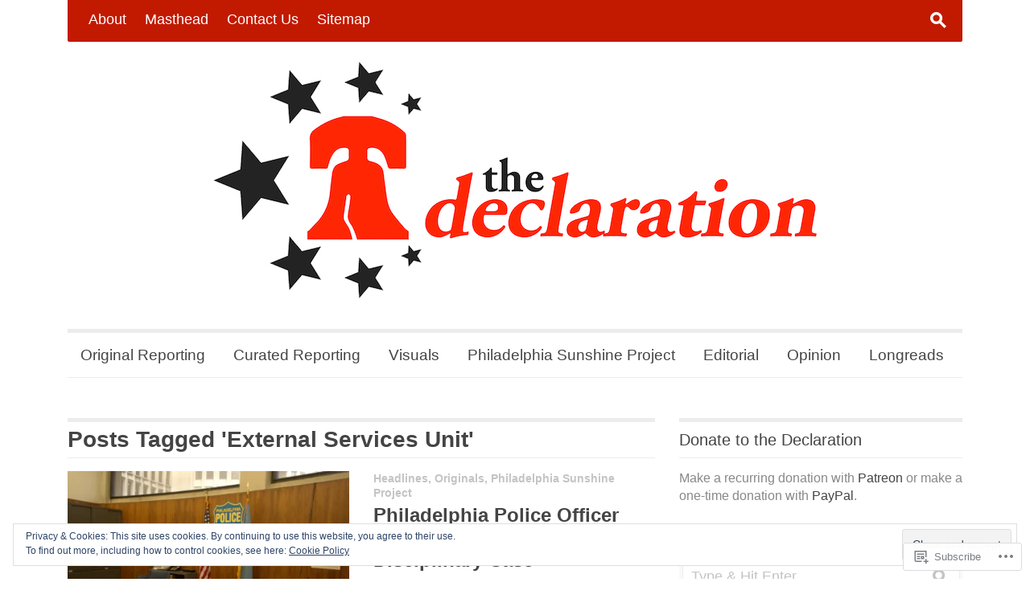

--- FILE ---
content_type: text/html; charset=UTF-8
request_url: https://phillydeclaration.org/tag/external-services-unit/
body_size: 22959
content:
<!DOCTYPE html>
<!--[if IE 7]>
<html class="ie ie7 " lang="en">
<![endif]-->
<!--[if IE 8]>
<html class="ie ie8 " lang="en">
<![endif]-->
<!--[if !(IE 7) | !(IE 8) ]><!-->
<html class="" lang="en">
<!--<![endif]-->
<head>
	<meta charset="UTF-8" />
	<meta name="viewport" content="width=device-width, initial-scale=1.0" />
	<title>External Services Unit | The Philly Declaration</title>
	<link rel="profile" href="http://gmpg.org/xfn/11" />
	<link rel="pingback" href="https://phillydeclaration.org/xmlrpc.php" />
	<!--[if lt IE 9]>
	<script src="https://s0.wp.com/wp-content/themes/premium/outspoken/js/html5.js?m=1387395881i" type="text/javascript"></script>
	<![endif]-->
	<meta name='robots' content='max-image-preview:large' />
<meta name="google-site-verification" content="d_A-1J_tqBG71mwn94oOH2o2QihQ4hjLQ6KmV_mZRIE" />
<meta name="msvalidate.01" content="8F2AED004F6B89EC0B88971E0A086FA8" />

<!-- Async WordPress.com Remote Login -->
<script id="wpcom_remote_login_js">
var wpcom_remote_login_extra_auth = '';
function wpcom_remote_login_remove_dom_node_id( element_id ) {
	var dom_node = document.getElementById( element_id );
	if ( dom_node ) { dom_node.parentNode.removeChild( dom_node ); }
}
function wpcom_remote_login_remove_dom_node_classes( class_name ) {
	var dom_nodes = document.querySelectorAll( '.' + class_name );
	for ( var i = 0; i < dom_nodes.length; i++ ) {
		dom_nodes[ i ].parentNode.removeChild( dom_nodes[ i ] );
	}
}
function wpcom_remote_login_final_cleanup() {
	wpcom_remote_login_remove_dom_node_classes( "wpcom_remote_login_msg" );
	wpcom_remote_login_remove_dom_node_id( "wpcom_remote_login_key" );
	wpcom_remote_login_remove_dom_node_id( "wpcom_remote_login_validate" );
	wpcom_remote_login_remove_dom_node_id( "wpcom_remote_login_js" );
	wpcom_remote_login_remove_dom_node_id( "wpcom_request_access_iframe" );
	wpcom_remote_login_remove_dom_node_id( "wpcom_request_access_styles" );
}

// Watch for messages back from the remote login
window.addEventListener( "message", function( e ) {
	if ( e.origin === "https://r-login.wordpress.com" ) {
		var data = {};
		try {
			data = JSON.parse( e.data );
		} catch( e ) {
			wpcom_remote_login_final_cleanup();
			return;
		}

		if ( data.msg === 'LOGIN' ) {
			// Clean up the login check iframe
			wpcom_remote_login_remove_dom_node_id( "wpcom_remote_login_key" );

			var id_regex = new RegExp( /^[0-9]+$/ );
			var token_regex = new RegExp( /^.*|.*|.*$/ );
			if (
				token_regex.test( data.token )
				&& id_regex.test( data.wpcomid )
			) {
				// We have everything we need to ask for a login
				var script = document.createElement( "script" );
				script.setAttribute( "id", "wpcom_remote_login_validate" );
				script.src = '/remote-login.php?wpcom_remote_login=validate'
					+ '&wpcomid=' + data.wpcomid
					+ '&token=' + encodeURIComponent( data.token )
					+ '&host=' + window.location.protocol
					+ '//' + window.location.hostname
					+ '&postid=14249'
					+ '&is_singular=';
				document.body.appendChild( script );
			}

			return;
		}

		// Safari ITP, not logged in, so redirect
		if ( data.msg === 'LOGIN-REDIRECT' ) {
			window.location = 'https://wordpress.com/log-in?redirect_to=' + window.location.href;
			return;
		}

		// Safari ITP, storage access failed, remove the request
		if ( data.msg === 'LOGIN-REMOVE' ) {
			var css_zap = 'html { -webkit-transition: margin-top 1s; transition: margin-top 1s; } /* 9001 */ html { margin-top: 0 !important; } * html body { margin-top: 0 !important; } @media screen and ( max-width: 782px ) { html { margin-top: 0 !important; } * html body { margin-top: 0 !important; } }';
			var style_zap = document.createElement( 'style' );
			style_zap.type = 'text/css';
			style_zap.appendChild( document.createTextNode( css_zap ) );
			document.body.appendChild( style_zap );

			var e = document.getElementById( 'wpcom_request_access_iframe' );
			e.parentNode.removeChild( e );

			document.cookie = 'wordpress_com_login_access=denied; path=/; max-age=31536000';

			return;
		}

		// Safari ITP
		if ( data.msg === 'REQUEST_ACCESS' ) {
			console.log( 'request access: safari' );

			// Check ITP iframe enable/disable knob
			if ( wpcom_remote_login_extra_auth !== 'safari_itp_iframe' ) {
				return;
			}

			// If we are in a "private window" there is no ITP.
			var private_window = false;
			try {
				var opendb = window.openDatabase( null, null, null, null );
			} catch( e ) {
				private_window = true;
			}

			if ( private_window ) {
				console.log( 'private window' );
				return;
			}

			var iframe = document.createElement( 'iframe' );
			iframe.id = 'wpcom_request_access_iframe';
			iframe.setAttribute( 'scrolling', 'no' );
			iframe.setAttribute( 'sandbox', 'allow-storage-access-by-user-activation allow-scripts allow-same-origin allow-top-navigation-by-user-activation' );
			iframe.src = 'https://r-login.wordpress.com/remote-login.php?wpcom_remote_login=request_access&origin=' + encodeURIComponent( data.origin ) + '&wpcomid=' + encodeURIComponent( data.wpcomid );

			var css = 'html { -webkit-transition: margin-top 1s; transition: margin-top 1s; } /* 9001 */ html { margin-top: 46px !important; } * html body { margin-top: 46px !important; } @media screen and ( max-width: 660px ) { html { margin-top: 71px !important; } * html body { margin-top: 71px !important; } #wpcom_request_access_iframe { display: block; height: 71px !important; } } #wpcom_request_access_iframe { border: 0px; height: 46px; position: fixed; top: 0; left: 0; width: 100%; min-width: 100%; z-index: 99999; background: #23282d; } ';

			var style = document.createElement( 'style' );
			style.type = 'text/css';
			style.id = 'wpcom_request_access_styles';
			style.appendChild( document.createTextNode( css ) );
			document.body.appendChild( style );

			document.body.appendChild( iframe );
		}

		if ( data.msg === 'DONE' ) {
			wpcom_remote_login_final_cleanup();
		}
	}
}, false );

// Inject the remote login iframe after the page has had a chance to load
// more critical resources
window.addEventListener( "DOMContentLoaded", function( e ) {
	var iframe = document.createElement( "iframe" );
	iframe.style.display = "none";
	iframe.setAttribute( "scrolling", "no" );
	iframe.setAttribute( "id", "wpcom_remote_login_key" );
	iframe.src = "https://r-login.wordpress.com/remote-login.php"
		+ "?wpcom_remote_login=key"
		+ "&origin=aHR0cHM6Ly9waGlsbHlkZWNsYXJhdGlvbi5vcmc%3D"
		+ "&wpcomid=45080873"
		+ "&time=" + Math.floor( Date.now() / 1000 );
	document.body.appendChild( iframe );
}, false );
</script>
<link rel='dns-prefetch' href='//s0.wp.com' />
<link rel="alternate" type="application/rss+xml" title="The Philly Declaration &raquo; Feed" href="https://phillydeclaration.org/feed/" />
<link rel="alternate" type="application/rss+xml" title="The Philly Declaration &raquo; Comments Feed" href="https://phillydeclaration.org/comments/feed/" />
<link rel="alternate" type="application/rss+xml" title="The Philly Declaration &raquo; External Services Unit Tag Feed" href="https://phillydeclaration.org/tag/external-services-unit/feed/" />
	<script type="text/javascript">
		/* <![CDATA[ */
		function addLoadEvent(func) {
			var oldonload = window.onload;
			if (typeof window.onload != 'function') {
				window.onload = func;
			} else {
				window.onload = function () {
					oldonload();
					func();
				}
			}
		}
		/* ]]> */
	</script>
	<link crossorigin='anonymous' rel='stylesheet' id='all-css-0-1' href='/_static/??/wp-content/mu-plugins/widgets/eu-cookie-law/templates/style.css,/wp-content/mu-plugins/likes/jetpack-likes.css?m=1743883414j&cssminify=yes' type='text/css' media='all' />
<style id='wp-emoji-styles-inline-css'>

	img.wp-smiley, img.emoji {
		display: inline !important;
		border: none !important;
		box-shadow: none !important;
		height: 1em !important;
		width: 1em !important;
		margin: 0 0.07em !important;
		vertical-align: -0.1em !important;
		background: none !important;
		padding: 0 !important;
	}
/*# sourceURL=wp-emoji-styles-inline-css */
</style>
<link crossorigin='anonymous' rel='stylesheet' id='all-css-2-1' href='/wp-content/plugins/gutenberg-core/v22.2.0/build/styles/block-library/style.css?m=1764855221i&cssminify=yes' type='text/css' media='all' />
<style id='wp-block-library-inline-css'>
.has-text-align-justify {
	text-align:justify;
}
.has-text-align-justify{text-align:justify;}

/*# sourceURL=wp-block-library-inline-css */
</style><style id='global-styles-inline-css'>
:root{--wp--preset--aspect-ratio--square: 1;--wp--preset--aspect-ratio--4-3: 4/3;--wp--preset--aspect-ratio--3-4: 3/4;--wp--preset--aspect-ratio--3-2: 3/2;--wp--preset--aspect-ratio--2-3: 2/3;--wp--preset--aspect-ratio--16-9: 16/9;--wp--preset--aspect-ratio--9-16: 9/16;--wp--preset--color--black: #000000;--wp--preset--color--cyan-bluish-gray: #abb8c3;--wp--preset--color--white: #ffffff;--wp--preset--color--pale-pink: #f78da7;--wp--preset--color--vivid-red: #cf2e2e;--wp--preset--color--luminous-vivid-orange: #ff6900;--wp--preset--color--luminous-vivid-amber: #fcb900;--wp--preset--color--light-green-cyan: #7bdcb5;--wp--preset--color--vivid-green-cyan: #00d084;--wp--preset--color--pale-cyan-blue: #8ed1fc;--wp--preset--color--vivid-cyan-blue: #0693e3;--wp--preset--color--vivid-purple: #9b51e0;--wp--preset--gradient--vivid-cyan-blue-to-vivid-purple: linear-gradient(135deg,rgb(6,147,227) 0%,rgb(155,81,224) 100%);--wp--preset--gradient--light-green-cyan-to-vivid-green-cyan: linear-gradient(135deg,rgb(122,220,180) 0%,rgb(0,208,130) 100%);--wp--preset--gradient--luminous-vivid-amber-to-luminous-vivid-orange: linear-gradient(135deg,rgb(252,185,0) 0%,rgb(255,105,0) 100%);--wp--preset--gradient--luminous-vivid-orange-to-vivid-red: linear-gradient(135deg,rgb(255,105,0) 0%,rgb(207,46,46) 100%);--wp--preset--gradient--very-light-gray-to-cyan-bluish-gray: linear-gradient(135deg,rgb(238,238,238) 0%,rgb(169,184,195) 100%);--wp--preset--gradient--cool-to-warm-spectrum: linear-gradient(135deg,rgb(74,234,220) 0%,rgb(151,120,209) 20%,rgb(207,42,186) 40%,rgb(238,44,130) 60%,rgb(251,105,98) 80%,rgb(254,248,76) 100%);--wp--preset--gradient--blush-light-purple: linear-gradient(135deg,rgb(255,206,236) 0%,rgb(152,150,240) 100%);--wp--preset--gradient--blush-bordeaux: linear-gradient(135deg,rgb(254,205,165) 0%,rgb(254,45,45) 50%,rgb(107,0,62) 100%);--wp--preset--gradient--luminous-dusk: linear-gradient(135deg,rgb(255,203,112) 0%,rgb(199,81,192) 50%,rgb(65,88,208) 100%);--wp--preset--gradient--pale-ocean: linear-gradient(135deg,rgb(255,245,203) 0%,rgb(182,227,212) 50%,rgb(51,167,181) 100%);--wp--preset--gradient--electric-grass: linear-gradient(135deg,rgb(202,248,128) 0%,rgb(113,206,126) 100%);--wp--preset--gradient--midnight: linear-gradient(135deg,rgb(2,3,129) 0%,rgb(40,116,252) 100%);--wp--preset--font-size--small: 13px;--wp--preset--font-size--medium: 20px;--wp--preset--font-size--large: 36px;--wp--preset--font-size--x-large: 42px;--wp--preset--font-family--albert-sans: 'Albert Sans', sans-serif;--wp--preset--font-family--alegreya: Alegreya, serif;--wp--preset--font-family--arvo: Arvo, serif;--wp--preset--font-family--bodoni-moda: 'Bodoni Moda', serif;--wp--preset--font-family--bricolage-grotesque: 'Bricolage Grotesque', sans-serif;--wp--preset--font-family--cabin: Cabin, sans-serif;--wp--preset--font-family--chivo: Chivo, sans-serif;--wp--preset--font-family--commissioner: Commissioner, sans-serif;--wp--preset--font-family--cormorant: Cormorant, serif;--wp--preset--font-family--courier-prime: 'Courier Prime', monospace;--wp--preset--font-family--crimson-pro: 'Crimson Pro', serif;--wp--preset--font-family--dm-mono: 'DM Mono', monospace;--wp--preset--font-family--dm-sans: 'DM Sans', sans-serif;--wp--preset--font-family--dm-serif-display: 'DM Serif Display', serif;--wp--preset--font-family--domine: Domine, serif;--wp--preset--font-family--eb-garamond: 'EB Garamond', serif;--wp--preset--font-family--epilogue: Epilogue, sans-serif;--wp--preset--font-family--fahkwang: Fahkwang, sans-serif;--wp--preset--font-family--figtree: Figtree, sans-serif;--wp--preset--font-family--fira-sans: 'Fira Sans', sans-serif;--wp--preset--font-family--fjalla-one: 'Fjalla One', sans-serif;--wp--preset--font-family--fraunces: Fraunces, serif;--wp--preset--font-family--gabarito: Gabarito, system-ui;--wp--preset--font-family--ibm-plex-mono: 'IBM Plex Mono', monospace;--wp--preset--font-family--ibm-plex-sans: 'IBM Plex Sans', sans-serif;--wp--preset--font-family--ibarra-real-nova: 'Ibarra Real Nova', serif;--wp--preset--font-family--instrument-serif: 'Instrument Serif', serif;--wp--preset--font-family--inter: Inter, sans-serif;--wp--preset--font-family--josefin-sans: 'Josefin Sans', sans-serif;--wp--preset--font-family--jost: Jost, sans-serif;--wp--preset--font-family--libre-baskerville: 'Libre Baskerville', serif;--wp--preset--font-family--libre-franklin: 'Libre Franklin', sans-serif;--wp--preset--font-family--literata: Literata, serif;--wp--preset--font-family--lora: Lora, serif;--wp--preset--font-family--merriweather: Merriweather, serif;--wp--preset--font-family--montserrat: Montserrat, sans-serif;--wp--preset--font-family--newsreader: Newsreader, serif;--wp--preset--font-family--noto-sans-mono: 'Noto Sans Mono', sans-serif;--wp--preset--font-family--nunito: Nunito, sans-serif;--wp--preset--font-family--open-sans: 'Open Sans', sans-serif;--wp--preset--font-family--overpass: Overpass, sans-serif;--wp--preset--font-family--pt-serif: 'PT Serif', serif;--wp--preset--font-family--petrona: Petrona, serif;--wp--preset--font-family--piazzolla: Piazzolla, serif;--wp--preset--font-family--playfair-display: 'Playfair Display', serif;--wp--preset--font-family--plus-jakarta-sans: 'Plus Jakarta Sans', sans-serif;--wp--preset--font-family--poppins: Poppins, sans-serif;--wp--preset--font-family--raleway: Raleway, sans-serif;--wp--preset--font-family--roboto: Roboto, sans-serif;--wp--preset--font-family--roboto-slab: 'Roboto Slab', serif;--wp--preset--font-family--rubik: Rubik, sans-serif;--wp--preset--font-family--rufina: Rufina, serif;--wp--preset--font-family--sora: Sora, sans-serif;--wp--preset--font-family--source-sans-3: 'Source Sans 3', sans-serif;--wp--preset--font-family--source-serif-4: 'Source Serif 4', serif;--wp--preset--font-family--space-mono: 'Space Mono', monospace;--wp--preset--font-family--syne: Syne, sans-serif;--wp--preset--font-family--texturina: Texturina, serif;--wp--preset--font-family--urbanist: Urbanist, sans-serif;--wp--preset--font-family--work-sans: 'Work Sans', sans-serif;--wp--preset--spacing--20: 0.44rem;--wp--preset--spacing--30: 0.67rem;--wp--preset--spacing--40: 1rem;--wp--preset--spacing--50: 1.5rem;--wp--preset--spacing--60: 2.25rem;--wp--preset--spacing--70: 3.38rem;--wp--preset--spacing--80: 5.06rem;--wp--preset--shadow--natural: 6px 6px 9px rgba(0, 0, 0, 0.2);--wp--preset--shadow--deep: 12px 12px 50px rgba(0, 0, 0, 0.4);--wp--preset--shadow--sharp: 6px 6px 0px rgba(0, 0, 0, 0.2);--wp--preset--shadow--outlined: 6px 6px 0px -3px rgb(255, 255, 255), 6px 6px rgb(0, 0, 0);--wp--preset--shadow--crisp: 6px 6px 0px rgb(0, 0, 0);}:where(.is-layout-flex){gap: 0.5em;}:where(.is-layout-grid){gap: 0.5em;}body .is-layout-flex{display: flex;}.is-layout-flex{flex-wrap: wrap;align-items: center;}.is-layout-flex > :is(*, div){margin: 0;}body .is-layout-grid{display: grid;}.is-layout-grid > :is(*, div){margin: 0;}:where(.wp-block-columns.is-layout-flex){gap: 2em;}:where(.wp-block-columns.is-layout-grid){gap: 2em;}:where(.wp-block-post-template.is-layout-flex){gap: 1.25em;}:where(.wp-block-post-template.is-layout-grid){gap: 1.25em;}.has-black-color{color: var(--wp--preset--color--black) !important;}.has-cyan-bluish-gray-color{color: var(--wp--preset--color--cyan-bluish-gray) !important;}.has-white-color{color: var(--wp--preset--color--white) !important;}.has-pale-pink-color{color: var(--wp--preset--color--pale-pink) !important;}.has-vivid-red-color{color: var(--wp--preset--color--vivid-red) !important;}.has-luminous-vivid-orange-color{color: var(--wp--preset--color--luminous-vivid-orange) !important;}.has-luminous-vivid-amber-color{color: var(--wp--preset--color--luminous-vivid-amber) !important;}.has-light-green-cyan-color{color: var(--wp--preset--color--light-green-cyan) !important;}.has-vivid-green-cyan-color{color: var(--wp--preset--color--vivid-green-cyan) !important;}.has-pale-cyan-blue-color{color: var(--wp--preset--color--pale-cyan-blue) !important;}.has-vivid-cyan-blue-color{color: var(--wp--preset--color--vivid-cyan-blue) !important;}.has-vivid-purple-color{color: var(--wp--preset--color--vivid-purple) !important;}.has-black-background-color{background-color: var(--wp--preset--color--black) !important;}.has-cyan-bluish-gray-background-color{background-color: var(--wp--preset--color--cyan-bluish-gray) !important;}.has-white-background-color{background-color: var(--wp--preset--color--white) !important;}.has-pale-pink-background-color{background-color: var(--wp--preset--color--pale-pink) !important;}.has-vivid-red-background-color{background-color: var(--wp--preset--color--vivid-red) !important;}.has-luminous-vivid-orange-background-color{background-color: var(--wp--preset--color--luminous-vivid-orange) !important;}.has-luminous-vivid-amber-background-color{background-color: var(--wp--preset--color--luminous-vivid-amber) !important;}.has-light-green-cyan-background-color{background-color: var(--wp--preset--color--light-green-cyan) !important;}.has-vivid-green-cyan-background-color{background-color: var(--wp--preset--color--vivid-green-cyan) !important;}.has-pale-cyan-blue-background-color{background-color: var(--wp--preset--color--pale-cyan-blue) !important;}.has-vivid-cyan-blue-background-color{background-color: var(--wp--preset--color--vivid-cyan-blue) !important;}.has-vivid-purple-background-color{background-color: var(--wp--preset--color--vivid-purple) !important;}.has-black-border-color{border-color: var(--wp--preset--color--black) !important;}.has-cyan-bluish-gray-border-color{border-color: var(--wp--preset--color--cyan-bluish-gray) !important;}.has-white-border-color{border-color: var(--wp--preset--color--white) !important;}.has-pale-pink-border-color{border-color: var(--wp--preset--color--pale-pink) !important;}.has-vivid-red-border-color{border-color: var(--wp--preset--color--vivid-red) !important;}.has-luminous-vivid-orange-border-color{border-color: var(--wp--preset--color--luminous-vivid-orange) !important;}.has-luminous-vivid-amber-border-color{border-color: var(--wp--preset--color--luminous-vivid-amber) !important;}.has-light-green-cyan-border-color{border-color: var(--wp--preset--color--light-green-cyan) !important;}.has-vivid-green-cyan-border-color{border-color: var(--wp--preset--color--vivid-green-cyan) !important;}.has-pale-cyan-blue-border-color{border-color: var(--wp--preset--color--pale-cyan-blue) !important;}.has-vivid-cyan-blue-border-color{border-color: var(--wp--preset--color--vivid-cyan-blue) !important;}.has-vivid-purple-border-color{border-color: var(--wp--preset--color--vivid-purple) !important;}.has-vivid-cyan-blue-to-vivid-purple-gradient-background{background: var(--wp--preset--gradient--vivid-cyan-blue-to-vivid-purple) !important;}.has-light-green-cyan-to-vivid-green-cyan-gradient-background{background: var(--wp--preset--gradient--light-green-cyan-to-vivid-green-cyan) !important;}.has-luminous-vivid-amber-to-luminous-vivid-orange-gradient-background{background: var(--wp--preset--gradient--luminous-vivid-amber-to-luminous-vivid-orange) !important;}.has-luminous-vivid-orange-to-vivid-red-gradient-background{background: var(--wp--preset--gradient--luminous-vivid-orange-to-vivid-red) !important;}.has-very-light-gray-to-cyan-bluish-gray-gradient-background{background: var(--wp--preset--gradient--very-light-gray-to-cyan-bluish-gray) !important;}.has-cool-to-warm-spectrum-gradient-background{background: var(--wp--preset--gradient--cool-to-warm-spectrum) !important;}.has-blush-light-purple-gradient-background{background: var(--wp--preset--gradient--blush-light-purple) !important;}.has-blush-bordeaux-gradient-background{background: var(--wp--preset--gradient--blush-bordeaux) !important;}.has-luminous-dusk-gradient-background{background: var(--wp--preset--gradient--luminous-dusk) !important;}.has-pale-ocean-gradient-background{background: var(--wp--preset--gradient--pale-ocean) !important;}.has-electric-grass-gradient-background{background: var(--wp--preset--gradient--electric-grass) !important;}.has-midnight-gradient-background{background: var(--wp--preset--gradient--midnight) !important;}.has-small-font-size{font-size: var(--wp--preset--font-size--small) !important;}.has-medium-font-size{font-size: var(--wp--preset--font-size--medium) !important;}.has-large-font-size{font-size: var(--wp--preset--font-size--large) !important;}.has-x-large-font-size{font-size: var(--wp--preset--font-size--x-large) !important;}.has-albert-sans-font-family{font-family: var(--wp--preset--font-family--albert-sans) !important;}.has-alegreya-font-family{font-family: var(--wp--preset--font-family--alegreya) !important;}.has-arvo-font-family{font-family: var(--wp--preset--font-family--arvo) !important;}.has-bodoni-moda-font-family{font-family: var(--wp--preset--font-family--bodoni-moda) !important;}.has-bricolage-grotesque-font-family{font-family: var(--wp--preset--font-family--bricolage-grotesque) !important;}.has-cabin-font-family{font-family: var(--wp--preset--font-family--cabin) !important;}.has-chivo-font-family{font-family: var(--wp--preset--font-family--chivo) !important;}.has-commissioner-font-family{font-family: var(--wp--preset--font-family--commissioner) !important;}.has-cormorant-font-family{font-family: var(--wp--preset--font-family--cormorant) !important;}.has-courier-prime-font-family{font-family: var(--wp--preset--font-family--courier-prime) !important;}.has-crimson-pro-font-family{font-family: var(--wp--preset--font-family--crimson-pro) !important;}.has-dm-mono-font-family{font-family: var(--wp--preset--font-family--dm-mono) !important;}.has-dm-sans-font-family{font-family: var(--wp--preset--font-family--dm-sans) !important;}.has-dm-serif-display-font-family{font-family: var(--wp--preset--font-family--dm-serif-display) !important;}.has-domine-font-family{font-family: var(--wp--preset--font-family--domine) !important;}.has-eb-garamond-font-family{font-family: var(--wp--preset--font-family--eb-garamond) !important;}.has-epilogue-font-family{font-family: var(--wp--preset--font-family--epilogue) !important;}.has-fahkwang-font-family{font-family: var(--wp--preset--font-family--fahkwang) !important;}.has-figtree-font-family{font-family: var(--wp--preset--font-family--figtree) !important;}.has-fira-sans-font-family{font-family: var(--wp--preset--font-family--fira-sans) !important;}.has-fjalla-one-font-family{font-family: var(--wp--preset--font-family--fjalla-one) !important;}.has-fraunces-font-family{font-family: var(--wp--preset--font-family--fraunces) !important;}.has-gabarito-font-family{font-family: var(--wp--preset--font-family--gabarito) !important;}.has-ibm-plex-mono-font-family{font-family: var(--wp--preset--font-family--ibm-plex-mono) !important;}.has-ibm-plex-sans-font-family{font-family: var(--wp--preset--font-family--ibm-plex-sans) !important;}.has-ibarra-real-nova-font-family{font-family: var(--wp--preset--font-family--ibarra-real-nova) !important;}.has-instrument-serif-font-family{font-family: var(--wp--preset--font-family--instrument-serif) !important;}.has-inter-font-family{font-family: var(--wp--preset--font-family--inter) !important;}.has-josefin-sans-font-family{font-family: var(--wp--preset--font-family--josefin-sans) !important;}.has-jost-font-family{font-family: var(--wp--preset--font-family--jost) !important;}.has-libre-baskerville-font-family{font-family: var(--wp--preset--font-family--libre-baskerville) !important;}.has-libre-franklin-font-family{font-family: var(--wp--preset--font-family--libre-franklin) !important;}.has-literata-font-family{font-family: var(--wp--preset--font-family--literata) !important;}.has-lora-font-family{font-family: var(--wp--preset--font-family--lora) !important;}.has-merriweather-font-family{font-family: var(--wp--preset--font-family--merriweather) !important;}.has-montserrat-font-family{font-family: var(--wp--preset--font-family--montserrat) !important;}.has-newsreader-font-family{font-family: var(--wp--preset--font-family--newsreader) !important;}.has-noto-sans-mono-font-family{font-family: var(--wp--preset--font-family--noto-sans-mono) !important;}.has-nunito-font-family{font-family: var(--wp--preset--font-family--nunito) !important;}.has-open-sans-font-family{font-family: var(--wp--preset--font-family--open-sans) !important;}.has-overpass-font-family{font-family: var(--wp--preset--font-family--overpass) !important;}.has-pt-serif-font-family{font-family: var(--wp--preset--font-family--pt-serif) !important;}.has-petrona-font-family{font-family: var(--wp--preset--font-family--petrona) !important;}.has-piazzolla-font-family{font-family: var(--wp--preset--font-family--piazzolla) !important;}.has-playfair-display-font-family{font-family: var(--wp--preset--font-family--playfair-display) !important;}.has-plus-jakarta-sans-font-family{font-family: var(--wp--preset--font-family--plus-jakarta-sans) !important;}.has-poppins-font-family{font-family: var(--wp--preset--font-family--poppins) !important;}.has-raleway-font-family{font-family: var(--wp--preset--font-family--raleway) !important;}.has-roboto-font-family{font-family: var(--wp--preset--font-family--roboto) !important;}.has-roboto-slab-font-family{font-family: var(--wp--preset--font-family--roboto-slab) !important;}.has-rubik-font-family{font-family: var(--wp--preset--font-family--rubik) !important;}.has-rufina-font-family{font-family: var(--wp--preset--font-family--rufina) !important;}.has-sora-font-family{font-family: var(--wp--preset--font-family--sora) !important;}.has-source-sans-3-font-family{font-family: var(--wp--preset--font-family--source-sans-3) !important;}.has-source-serif-4-font-family{font-family: var(--wp--preset--font-family--source-serif-4) !important;}.has-space-mono-font-family{font-family: var(--wp--preset--font-family--space-mono) !important;}.has-syne-font-family{font-family: var(--wp--preset--font-family--syne) !important;}.has-texturina-font-family{font-family: var(--wp--preset--font-family--texturina) !important;}.has-urbanist-font-family{font-family: var(--wp--preset--font-family--urbanist) !important;}.has-work-sans-font-family{font-family: var(--wp--preset--font-family--work-sans) !important;}
/*# sourceURL=global-styles-inline-css */
</style>

<style id='classic-theme-styles-inline-css'>
/*! This file is auto-generated */
.wp-block-button__link{color:#fff;background-color:#32373c;border-radius:9999px;box-shadow:none;text-decoration:none;padding:calc(.667em + 2px) calc(1.333em + 2px);font-size:1.125em}.wp-block-file__button{background:#32373c;color:#fff;text-decoration:none}
/*# sourceURL=/wp-includes/css/classic-themes.min.css */
</style>
<link crossorigin='anonymous' rel='stylesheet' id='all-css-4-1' href='/_static/??-eJx9j9EKwjAMRX/ILHSKzgfxW7YuzLqmLUvq9O+tqFMQfAnhcs4NwTmBjUEpKCafBxcEbex8tKNgXZmmMiCOkyeY6FJtsHeiCwGiN0+VFVnhVxFn+HRNVHJOrT4Ipt615IkL9k+bXT+QFl3eOyhd/yupnIGuSxOJQJnsMoOeyi358Z4xviiMWSXFkQIuDx35YLaNadZ1vd+d71T5bVs=&cssminify=yes' type='text/css' media='all' />
<style id='outspoken-style-inline-css'>
html {
	height: 100%;
}
.home-link h1 {
	color: #blank;
}
/*# sourceURL=outspoken-style-inline-css */
</style>
<link crossorigin='anonymous' rel='stylesheet' id='all-css-6-1' href='/_static/??-eJx9jEEOgzAMBD/UYEoF6qXqWyJjtQE7ibAjlN8TbuXS42h2FvbsQkQuMyksCkJz8MQkFO0CmX2lzTF9PNZOQuxQ9Qb/8uZ++RJhinZu7NucQt5IQhFIxTSnlSK0V1CrTG7PmOQM3/K6T/30HB7D2C8H5EtFPQ==&cssminify=yes' type='text/css' media='all' />
<style id='jetpack_facebook_likebox-inline-css'>
.widget_facebook_likebox {
	overflow: hidden;
}

/*# sourceURL=/wp-content/mu-plugins/jetpack-plugin/moon/modules/widgets/facebook-likebox/style.css */
</style>
<link crossorigin='anonymous' rel='stylesheet' id='all-css-8-1' href='/_static/??-eJzTLy/QTc7PK0nNK9HPLdUtyClNz8wr1i9KTcrJTwcy0/WTi5G5ekCujj52Temp+bo5+cmJJZn5eSgc3bScxMwikFb7XFtDE1NLExMLc0OTLACohS2q&cssminify=yes' type='text/css' media='all' />
<style id='jetpack-global-styles-frontend-style-inline-css'>
:root { --font-headings: unset; --font-base: unset; --font-headings-default: -apple-system,BlinkMacSystemFont,"Segoe UI",Roboto,Oxygen-Sans,Ubuntu,Cantarell,"Helvetica Neue",sans-serif; --font-base-default: -apple-system,BlinkMacSystemFont,"Segoe UI",Roboto,Oxygen-Sans,Ubuntu,Cantarell,"Helvetica Neue",sans-serif;}
/*# sourceURL=jetpack-global-styles-frontend-style-inline-css */
</style>
<link crossorigin='anonymous' rel='stylesheet' id='all-css-10-1' href='/_static/??-eJyNjcEKwjAQRH/IuFRT6kX8FNkmS5K6yQY3Qfx7bfEiXrwM82B4A49qnJRGpUHupnIPqSgs1Cq624chi6zhO5OCRryTR++fW00l7J3qDv43XVNxoOISsmEJol/wY2uR8vs3WggsM/I6uOTzMI3Hw8lOg11eUT1JKA==&cssminify=yes' type='text/css' media='all' />
<script type="text/javascript" id="wpcom-actionbar-placeholder-js-extra">
/* <![CDATA[ */
var actionbardata = {"siteID":"45080873","postID":"0","siteURL":"https://phillydeclaration.org","xhrURL":"https://phillydeclaration.org/wp-admin/admin-ajax.php","nonce":"ffffdb21a3","isLoggedIn":"","statusMessage":"","subsEmailDefault":"instantly","proxyScriptUrl":"https://s0.wp.com/wp-content/js/wpcom-proxy-request.js?m=1513050504i&amp;ver=20211021","i18n":{"followedText":"New posts from this site will now appear in your \u003Ca href=\"https://wordpress.com/reader\"\u003EReader\u003C/a\u003E","foldBar":"Collapse this bar","unfoldBar":"Expand this bar","shortLinkCopied":"Shortlink copied to clipboard."}};
//# sourceURL=wpcom-actionbar-placeholder-js-extra
/* ]]> */
</script>
<script type="text/javascript" id="jetpack-mu-wpcom-settings-js-before">
/* <![CDATA[ */
var JETPACK_MU_WPCOM_SETTINGS = {"assetsUrl":"https://s0.wp.com/wp-content/mu-plugins/jetpack-mu-wpcom-plugin/moon/jetpack_vendor/automattic/jetpack-mu-wpcom/src/build/"};
//# sourceURL=jetpack-mu-wpcom-settings-js-before
/* ]]> */
</script>
<script crossorigin='anonymous' type='text/javascript'  src='/_static/??-eJyFjkkOwjAQBD+EMyGI7YB4CjL2yNh47MFLQn5PIoiUG6c+dFWrYWChYigYCrgMyRfBKb7HxuUNrLryQMIMnJBsJYi1ZI5PDLMkmT3eeosDx1QIi1xsG5SvevImyr0qpvEXDdnwFxJkTZIF1/Dy5+6jEeyrsSHDEJOWOgvlZc7fIUUMfTeHCDEIozlNE1e6bI9du9+1h9PZfQB0BV2c'></script>
<script type="text/javascript" id="rlt-proxy-js-after">
/* <![CDATA[ */
	rltInitialize( {"token":null,"iframeOrigins":["https:\/\/widgets.wp.com"]} );
//# sourceURL=rlt-proxy-js-after
/* ]]> */
</script>
<link rel="EditURI" type="application/rsd+xml" title="RSD" href="https://phillydeclaration.wordpress.com/xmlrpc.php?rsd" />
<meta name="generator" content="WordPress.com" />

<!-- Jetpack Open Graph Tags -->
<meta property="og:type" content="website" />
<meta property="og:title" content="External Services Unit &#8211; The Philly Declaration" />
<meta property="og:url" content="https://phillydeclaration.org/tag/external-services-unit/" />
<meta property="og:site_name" content="The Philly Declaration" />
<meta property="og:image" content="https://secure.gravatar.com/blavatar/caa806ae01c9d7d19f49d06bb9bc2e7293cf9536f55e796b6d635884c33e5d37?s=200&#038;ts=1766362200" />
<meta property="og:image:width" content="200" />
<meta property="og:image:height" content="200" />
<meta property="og:image:alt" content="" />
<meta property="og:locale" content="en_US" />
<meta name="twitter:creator" content="@DeclarationPHL" />
<meta name="twitter:site" content="@DeclarationPHL" />

<!-- End Jetpack Open Graph Tags -->
<link rel="shortcut icon" type="image/x-icon" href="https://secure.gravatar.com/blavatar/caa806ae01c9d7d19f49d06bb9bc2e7293cf9536f55e796b6d635884c33e5d37?s=32" sizes="16x16" />
<link rel="icon" type="image/x-icon" href="https://secure.gravatar.com/blavatar/caa806ae01c9d7d19f49d06bb9bc2e7293cf9536f55e796b6d635884c33e5d37?s=32" sizes="16x16" />
<link rel="apple-touch-icon" href="https://secure.gravatar.com/blavatar/caa806ae01c9d7d19f49d06bb9bc2e7293cf9536f55e796b6d635884c33e5d37?s=114" />
<link rel='openid.server' href='https://phillydeclaration.org/?openidserver=1' />
<link rel='openid.delegate' href='https://phillydeclaration.org/' />
<link rel="search" type="application/opensearchdescription+xml" href="https://phillydeclaration.org/osd.xml" title="The Philly Declaration" />
<link rel="search" type="application/opensearchdescription+xml" href="https://s1.wp.com/opensearch.xml" title="WordPress.com" />
<meta name="theme-color" content="#FFFFFF" />
		<style type="text/css">
			.recentcomments a {
				display: inline !important;
				padding: 0 !important;
				margin: 0 !important;
			}

			table.recentcommentsavatartop img.avatar, table.recentcommentsavatarend img.avatar {
				border: 0px;
				margin: 0;
			}

			table.recentcommentsavatartop a, table.recentcommentsavatarend a {
				border: 0px !important;
				background-color: transparent !important;
			}

			td.recentcommentsavatarend, td.recentcommentsavatartop {
				padding: 0px 0px 1px 0px;
				margin: 0px;
			}

			td.recentcommentstextend {
				border: none !important;
				padding: 0px 0px 2px 10px;
			}

			.rtl td.recentcommentstextend {
				padding: 0px 10px 2px 0px;
			}

			td.recentcommentstexttop {
				border: none;
				padding: 0px 0px 0px 10px;
			}

			.rtl td.recentcommentstexttop {
				padding: 0px 10px 0px 0px;
			}
		</style>
		<meta name="description" content="Posts about External Services Unit written by Austin Nolen" />
<style type="text/css" id="custom-background-css">
body.custom-background { background-color: #FFFFFF; }
</style>
			<script type="text/javascript">

			window.doNotSellCallback = function() {

				var linkElements = [
					'a[href="https://wordpress.com/?ref=footer_blog"]',
					'a[href="https://wordpress.com/?ref=footer_website"]',
					'a[href="https://wordpress.com/?ref=vertical_footer"]',
					'a[href^="https://wordpress.com/?ref=footer_segment_"]',
				].join(',');

				var dnsLink = document.createElement( 'a' );
				dnsLink.href = 'https://wordpress.com/advertising-program-optout/';
				dnsLink.classList.add( 'do-not-sell-link' );
				dnsLink.rel = 'nofollow';
				dnsLink.style.marginLeft = '0.5em';
				dnsLink.textContent = 'Do Not Sell or Share My Personal Information';

				var creditLinks = document.querySelectorAll( linkElements );

				if ( 0 === creditLinks.length ) {
					return false;
				}

				Array.prototype.forEach.call( creditLinks, function( el ) {
					el.insertAdjacentElement( 'afterend', dnsLink );
				});

				return true;
			};

		</script>
		<style type="text/css" id="custom-colors-css">
	@media ( max-width: 950px ) {
		.no-touch #site-navigation > div a:hover {
			color: #444 !important;
		}
	}

#site-navigation a { color: #FFFFFF;}
.no-touch button:hover,button:focus,.no-touch input[type="submit"]:hover,.no-touch input[type="button"]:hover,.no-touch input[type="reset"]:hover,input[type="submit"]:focus,input[type="button"]:focus,input[type="reset"]:focus,button:active,input[type="submit"]:active,input[type="button"]:active,input[type="reset"]:active { color: #FFFFFF;}
.no-touch .entry-content .tags-links a:hover { color: #FFFFFF;}
.no-touch .share-side > div .share-links a:hover span { color: #FFFFFF;}
.no-touch .load-more:hover { color: #FFFFFF;}
.no-touch .comment-list article .reply div:hover { color: #FFFFFF;}
.no-touch .widget .widget-title .prev:hover,.no-touch .widget .widget-title .next:hover { color: #FFFFFF;}
.no-touch .widget_wpshower_follow_us a:hover span { color: #FFFFFF;}
.no-touch .widget_wpshower_tabs .tabs a:hover { color: #FFFFFF;}
.no-touch .tagcloud a:hover { color: #FFFFFF;}
.no-touch .widget_wpshower_index_videos div.prev div:hover,.no-touch .widget_wpshower_index_videos div.next div:hover { color: #FFFFFF;}
.no-touch #section-toggle:hover span { color: #FFFFFF;}
.no-touch #section-navigation a:hover { color: #FFFFFF;}
.no-touch #site-navigation > div a:hover { color: #FFFFFF;}
.no-touch #site-navigation > div > ul > li > a:hover, .no-touch #site-navigation > div > ul > li:hover > a, #site-navigation > div > ul > li.current_page_item > a { border-color: #FFFFFF;}
.no-touch #site-navigation ul ul a:hover { border-color: #FFFFFF;}
.no-touch .outspoken-gallery .prev:hover, .no-touch .outspoken-gallery .next:hover { color: #FFFFFF;}
body { background-color: #FFFFFF;}
.navbar { background-color: #c21a01;}
input:focus,textarea:focus { border-color: #c21a01;}
.no-touch button:hover,button:focus,.no-touch input[type="submit"]:hover,.no-touch input[type="button"]:hover,.no-touch input[type="reset"]:hover,input[type="submit"]:focus,input[type="button"]:focus,input[type="reset"]:focus,button:active,input[type="submit"]:active,input[type="button"]:active,input[type="reset"]:active { background-color: #c21a01;}
.no-touch button:hover,button:focus,.no-touch input[type="submit"]:hover,.no-touch input[type="button"]:hover,.no-touch input[type="reset"]:hover,input[type="submit"]:focus,input[type="button"]:focus,input[type="reset"]:focus,button:active,input[type="submit"]:active,input[type="button"]:active,input[type="reset"]:active { border-color: #c21a01;}
.no-touch .entry-content .tags-links a:hover { background-color: #c21a01;}
.no-touch .entry-content .tags-links a:hover { border-color: #c21a01;}
.no-touch .share-side > div .share-links a:hover span { background-color: #c21a01;}
#main .mejs-controls .mejs-time-rail .mejs-time-current { background-color: #c21a01;}
.no-touch .load-more:hover { background-color: #c21a01;}
.no-touch .load-more:hover { border-color: #c21a01;}
.no-touch .comment-list article .reply div:hover { background-color: #c21a01;}
.no-touch .comment-list article .reply div:hover { border-color: #c21a01;}
.no-touch .widget .widget-title .prev:hover,.no-touch .widget .widget-title .next:hover { background-color: #c21a01;}
.no-touch .widget_wpshower_follow_us a:hover span { background-color: #c21a01;}
.no-touch .widget_wpshower_tabs .tabs a:hover { background-color: #c21a01;}
.no-touch .tagcloud a:hover { background-color: #c21a01;}
.no-touch .tagcloud a:hover { border-color: #c21a01;}
.no-touch .widget_wpshower_index_videos div.prev div:hover,.no-touch .widget_wpshower_index_videos div.next div:hover { background-color: #c21a01;}
#site-navigation ul ul a { border-color: #c21a01;}
#site-navigation > div > ul > li > ul > li { background-color: #c21a01;}
.no-touch #section-toggle:hover span { background-color: #c21a01;}
.no-touch .entry-content a:hover, .no-touch .entry-summary a:hover, .no-touch .page-content a:hover { border-color: #c21a01;}
.no-touch .entry-content a:hover, .no-touch .entry-summary a:hover, .no-touch .page-content a:hover { border-color: rgba( 194, 26, 1, 0.5 );}
.no-touch .outspoken-gallery .prev:hover, .no-touch .outspoken-gallery .next:hover { background-color: #c21a01;}
.widget_wpshower_index_videos .content span.current:after { background-color: #c21a01;}
.widget_wpshower_index_videos .content span.current:after { background-color: rgba( 194, 26, 1, 0.5 );}
.no-touch a:hover { color: #C21A01;}
.no-touch .widget .outspoken-error a:hover { color: #C21A01;}
.no-touch .entry-content a:hover,.no-touch .entry-summary a:hover,.no-touch .page-content a:hover { color: #C21A01;}
.no-touch body.single .entry-meta-top a:hover { color: #C21A01;}
.no-touch body.archive .entry-meta-top a:hover,.no-touch body.search .entry-meta-top a:hover { color: #C21A01;}
.no-touch body.single .entry-meta a:hover,.no-touch body.single .entry-meta:hover a:hover { color: #C21A01;}
.no-touch body.archive .entry-meta a:hover,.no-touch body.archive .entry-meta:hover a:hover,.no-touch body.search .entry-meta a:hover,.no-touch body.search .entry-meta:hover a:hover { color: #C21A01;}
.no-touch .share-side > a:hover { color: #C21A01;}
.no-touch .share-side > div:hover .share-content,.share-side > div.hover .share-content { color: #C21A01;}
#main .me-cannotplay a { color: #C21A01;}
.no-touch body.wpshower-blog .entry-meta-top a:hover { color: #C21A01;}
.no-touch body.wpshower-blog .entry-meta a:hover,.no-touch body.wpshower-blog .entry-meta:hover a:hover { color: #C21A01;}
.no-touch body.wpshower-masonry .entry-meta-top a:hover { color: #C21A01;}
.no-touch body.wpshower-masonry .entry-meta a:hover,.no-touch body.wpshower-masonry .entry-meta:hover a:hover { color: #C21A01;}
.no-touch .navigation a:hover .meta-nav { color: #C21A01;}
.no-touch .post-navigation a:hover span.arrow { color: #C21A01;}
.comment-content a { color: #C21A01;}
.no-touch .comment-metadata a:hover { color: #C21A01;}
.no-touch .logged-in-as a:hover { color: #C21A01;}
.no-touch .bullets span:hover,.no-touch #full_width_bullets span:hover { color: #C21A01;}
.no-touch .widget-title > a:hover { color: #C21A01;}
.no-touch .widget-title > a:not([class]):hover:after { color: #C21A01;}
.no-touch .widget_wpshower_index_featured_articles article .meta a:hover { color: #C21A01;}
.no-touch .widget_wpshower_index_highlights li article .meta a:hover { color: #C21A01;}
.no-touch .widget_wpshower_index_highlights .latest a:hover { color: #C21A01;}
.no-touch .widget_wpshower_index_category .meta a:hover { color: #C21A01;}
.no-touch .widget_wpshower_index_editors_choice article .meta a:hover { color: #C21A01;}
.no-touch .widget_wpshower_index_categories .meta a:hover { color: #C21A01;}
.no-touch .widget_wpshower_index_videos .meta a:hover { color: #C21A01;}
.no-touch .widget_wpshower_index_latest_entries .meta-top a:hover { color: #C21A01;}
.no-touch .widget_wpshower_index_latest_entries .meta a:hover { color: #C21A01;}
#section-navigation > div > ul > li.menu-item-has-children > a:hover:after { color: #C21A01;}
.no-touch .outspoken-gallery .meta a:hover { color: #C21A01;}
.no-touch #section-navigation a:hover { color: #C21A01;}
.no-touch .site-footer a:hover { color: #F9A699;}
.no-touch .site-footer a:hover { border-color: #F9A699;}
.no-touch .outspoken-gallery .meta a:hover { color: #F9A699;}
.no-touch .outspoken-gallery h2 a:hover { color: #F9A699;}
</style>
<script type="text/javascript">
	window.google_analytics_uacct = "UA-52447-2";
</script>

<script type="text/javascript">
	var _gaq = _gaq || [];
	_gaq.push(['_setAccount', 'UA-52447-2']);
	_gaq.push(['_gat._anonymizeIp']);
	_gaq.push(['_setDomainName', 'none']);
	_gaq.push(['_setAllowLinker', true]);
	_gaq.push(['_initData']);
	_gaq.push(['_trackPageview']);

	(function() {
		var ga = document.createElement('script'); ga.type = 'text/javascript'; ga.async = true;
		ga.src = ('https:' == document.location.protocol ? 'https://ssl' : 'http://www') + '.google-analytics.com/ga.js';
		(document.getElementsByTagName('head')[0] || document.getElementsByTagName('body')[0]).appendChild(ga);
	})();
</script>
<link crossorigin='anonymous' rel='stylesheet' id='all-css-2-3' href='/_static/??-eJyNjEEKwkAMAD/kNtSixYP4FLG7oaTuJsEklP7eCl68eZuBYWDVlIUd2aFF0hozscGCro/8/Do0EYY7cYYpqBawmCy/SJ1kj3+sa8RdNjvA/+cmJSoarFRmdAMXTSq2k/lW8bO7tWs/nobLeB764/IGEs9EfQ==&cssminify=yes' type='text/css' media='all' />
</head>

<body class="archive tag tag-external-services-unit tag-583492645 custom-background wp-theme-premiumoutspoken customizer-styles-applied sidebar jetpack-reblog-enabled">
		<div id="page" class="hfeed site">
		<header id="masthead" class="site-header" role="banner">
			<form role="search" method="get" class="searchform" action="https://phillydeclaration.org/">
	<div class="searchform-wrapper">
		<label><span class="screen-reader-text">Search for:</span>
			<input type="text" placeholder="Type &amp; Hit Enter" value="" name="s" title="Search for:" />
			<span class="icon">s</span>
		</label>
		<input type="submit" class="searchsubmit" value="" />
	</div>
</form>
			<div id="navbar" class="navbar">
				<div id="search-toggle">
					<span class="icon">s</span>
					<span class="pointer"></span>
				</div>
				<h3 class="menu-toggle">m</h3>
				<nav id="site-navigation" class="navigation main-navigation" role="navigation">
					<a class="screen-reader-text skip-link" href="#content" title="Skip to content">Skip to content</a>
					<div class="menu-top-menu-container"><ul id="menu-top-menu" class="nav-menu"><li id="menu-item-4016" class="menu-item menu-item-type-post_type menu-item-object-page menu-item-4016"><a href="https://phillydeclaration.org/about-2/">About</a></li>
<li id="menu-item-4028" class="menu-item menu-item-type-post_type menu-item-object-page menu-item-4028"><a href="https://phillydeclaration.org/masthead/">Masthead</a></li>
<li id="menu-item-4027" class="menu-item menu-item-type-post_type menu-item-object-page menu-item-4027"><a href="https://phillydeclaration.org/contact-2/">Contact Us</a></li>
<li id="menu-item-4025" class="menu-item menu-item-type-post_type menu-item-object-page menu-item-4025"><a href="https://phillydeclaration.org/sitemap/">Sitemap</a></li>
</ul></div>				</nav><!-- #site-navigation -->
			</div><!-- #navbar -->
				<div class="site-title center">
		<div class="home-link">
			<a href="https://phillydeclaration.org/" title="The Philly Declaration" rel="home">
					<img src="https://phillydeclaration.org/wp-content/uploads/2014/08/logo-redo3.jpg" alt="The Philly Declaration" title="The Philly Declaration" />
					</a>
			</div>
	</div>
	
			<div id="section-toggle">Sections<span></span></div>
			<div id="section-navigation">
				<div class="menu-categories-container"><ul id="menu-categories" class="nav-menu"><li id="menu-item-11796" class="menu-item menu-item-type-taxonomy menu-item-object-category menu-item-11796"><a href="https://phillydeclaration.org/category/originals/">Original Reporting</a></li>
<li id="menu-item-11797" class="menu-item menu-item-type-taxonomy menu-item-object-category menu-item-11797"><a href="https://phillydeclaration.org/category/curated-reporting/">Curated Reporting</a></li>
<li id="menu-item-4088" class="menu-item menu-item-type-taxonomy menu-item-object-category menu-item-4088"><a href="https://phillydeclaration.org/category/visuals/">Visuals</a></li>
<li id="menu-item-11739" class="menu-item menu-item-type-taxonomy menu-item-object-category menu-item-11739"><a href="https://phillydeclaration.org/category/philadelphia-sunshine-project/">Philadelphia Sunshine Project</a></li>
<li id="menu-item-5452" class="menu-item menu-item-type-taxonomy menu-item-object-category menu-item-5452"><a href="https://phillydeclaration.org/category/editorial-2/">Editorial</a></li>
<li id="menu-item-5463" class="menu-item menu-item-type-taxonomy menu-item-object-category menu-item-5463"><a href="https://phillydeclaration.org/category/opinion/">Opinion</a></li>
<li id="menu-item-11740" class="menu-item menu-item-type-taxonomy menu-item-object-category menu-item-11740"><a href="https://phillydeclaration.org/category/longreads/">Longreads</a></li>
</ul></div>			</div>
		</header><!-- #masthead -->

		
		<div id="main" class="site-main">

<div id="primary" class="content-area">
	<div id="content" class="site-content" role="main">


		<header class="archive-header">
			<h1 class="archive-title">Posts Tagged 'External Services Unit'</h1>

			</header><!-- .archive-header -->

				

		<article id="post-14249" class="post-14249 post type-post status-publish format-standard has-post-thumbnail hentry category-headlines category-originals category-philadelphia-sunshine-project tag-external-services-unit tag-jerry-a-torres tag-jerry-torres tag-philadelphia-police">
				<div class="entry-thumbnail">
		<a href="https://phillydeclaration.org/2017/07/11/philadelphia-police-officer-pleads-guilty-in-disciplinary-case/"><img src="https://phillydeclaration.org/wp-content/uploads/2017/07/igp1501-2.jpg?w=436&#038;h=291&#038;crop=1" alt="Philadelphia Police Officer Pleads Guilty in Disciplinary&nbsp;Case" title="Philadelphia Police Officer Pleads Guilty in Disciplinary&nbsp;Case" /></a>
	</div>
			<div class="entry-column">

			<header class="entry-header">
				<div class="entry-meta-top">
					<span class="categories-links"><a href="https://phillydeclaration.org/category/headlines/" rel="category tag">Headlines</a>, <a href="https://phillydeclaration.org/category/originals/" rel="category tag">Originals</a>, <a href="https://phillydeclaration.org/category/philadelphia-sunshine-project/" rel="category tag">Philadelphia Sunshine Project</a></span>				</div><!-- .entry-meta -->

				<h1 class="entry-title">
					<a href="https://phillydeclaration.org/2017/07/11/philadelphia-police-officer-pleads-guilty-in-disciplinary-case/" rel="bookmark">Philadelphia Police Officer Pleads Guilty in Disciplinary&nbsp;Case</a>
				</h1>

				<div class="entry-meta">
					<span class="date"><a href="https://phillydeclaration.org/2017/07/11/philadelphia-police-officer-pleads-guilty-in-disciplinary-case/" title="Permalink to Philadelphia Police Officer Pleads Guilty in Disciplinary&nbsp;Case" rel="bookmark"><time class="entry-date" datetime="2017-07-11T09:55:35-04:00">July 11, 2017</time></a></span><span class="separator">&middot;</span><span class="leave-reply"><a href="https://phillydeclaration.org/2017/07/11/philadelphia-police-officer-pleads-guilty-in-disciplinary-case/#respond">0 comments</a></span>				</div><!-- .entry-meta -->
			</header><!-- .entry-header -->

			<div class="entry-summary">
				<p>By Shealyn Kilroy &#8220;Nope, not today,&#8221; reads a sign sitting on a desk in a room utilized by the Police&#8230;</p>
			</div><!-- .entry-summary -->


			</div>
		</article><!-- #post -->
	
		

	</div><!-- #content -->
</div><!-- #primary -->

<div id="tertiary" class="sidebar-container" role="complementary">
	<div class="sidebar-inner">
		<div class="widget-area">
			<aside id="text-3" class="widget widget_text"><h6 class="widget-title">Donate to the Declaration</h6>			<div class="textwidget">Make a recurring donation with <a href="https://www.patreon.com/user?u=4648075"> Patreon</a> or make a one-time donation with <a href="https://www.paypal.com/cgi-bin/webscr?cmd=_s-xclick&amp;hosted_button_id=6E4CRGHCLM6JJ">PayPal</a>.

</div>
		</aside><aside id="search-2" class="widget widget_search"><form role="search" method="get" class="searchform" action="https://phillydeclaration.org/">
	<div class="searchform-wrapper">
		<label><span class="screen-reader-text">Search for:</span>
			<input type="text" placeholder="Type &amp; Hit Enter" value="" name="s" title="Search for:" />
			<span class="icon">s</span>
		</label>
		<input type="submit" class="searchsubmit" value="" />
	</div>
</form>
</aside><aside id="text-5" class="widget widget_text"><h6 class="widget-title">Police Complaint Data Archive</h6>			<div class="textwidget"><p><a href="https://www.opendataphilly.org/dataset/philadelphia-police-complaint-archive">View or download</a> our archive of civilian complaints against Philadelphia police officers.</p>
</div>
		</aside><aside id="blog_subscription-3" class="widget widget_blog_subscription jetpack_subscription_widget"><h6 class="widget-title"><label for="subscribe-field">Subscribe to The Declaration via Email</label></h6>

			<div class="wp-block-jetpack-subscriptions__container">
			<form
				action="https://subscribe.wordpress.com"
				method="post"
				accept-charset="utf-8"
				data-blog="45080873"
				data-post_access_level="everybody"
				id="subscribe-blog"
			>
				<p>Enter your email address to follow this blog and receive notifications of new posts by email.</p>
				<p id="subscribe-email">
					<label
						id="subscribe-field-label"
						for="subscribe-field"
						class="screen-reader-text"
					>
						Email Address:					</label>

					<input
							type="email"
							name="email"
							autocomplete="email"
							
							style="width: 95%; padding: 1px 10px"
							placeholder="Email Address"
							value=""
							id="subscribe-field"
							required
						/>				</p>

				<p id="subscribe-submit"
									>
					<input type="hidden" name="action" value="subscribe"/>
					<input type="hidden" name="blog_id" value="45080873"/>
					<input type="hidden" name="source" value="https://phillydeclaration.org/tag/external-services-unit/"/>
					<input type="hidden" name="sub-type" value="widget"/>
					<input type="hidden" name="redirect_fragment" value="subscribe-blog"/>
					<input type="hidden" id="_wpnonce" name="_wpnonce" value="81c73b34e8" />					<button type="submit"
													class="wp-block-button__link"
																	>
						Follow					</button>
				</p>
			</form>
						</div>
			
</aside><aside id="facebook-likebox-3" class="widget widget_facebook_likebox"><h6 class="widget-title"><a href="https://www.facebook.com/phillydeclaration">Follow Us On Facebook</a></h6>		<div id="fb-root"></div>
		<div class="fb-page" data-href="https://www.facebook.com/phillydeclaration" data-width="200"  data-height="130" data-hide-cover="false" data-show-facepile="false" data-tabs="false" data-hide-cta="false" data-small-header="false">
		<div class="fb-xfbml-parse-ignore"><blockquote cite="https://www.facebook.com/phillydeclaration"><a href="https://www.facebook.com/phillydeclaration">Follow Us On Facebook</a></blockquote></div>
		</div>
		</aside><aside id="top-posts-3" class="widget widget_top-posts"><h6 class="widget-title">Top Posts &amp; Pages</h6><ul class='widgets-list-layout no-grav'>
<li><a href="https://phillydeclaration.org/2018/04/20/pay-to-play-scheme-behind-university-city-zoning-bill/" title="Pay to Play Scheme Behind University City Zoning Bill?" class="bump-view" data-bump-view="tp"><img loading="lazy" width="40" height="40" src="https://i0.wp.com/phillydeclaration.org/wp-content/uploads/2018/04/jannie-blackwell-edit-1.jpg?fit=960%2C1200&#038;ssl=1&#038;resize=40%2C40" srcset="https://i0.wp.com/phillydeclaration.org/wp-content/uploads/2018/04/jannie-blackwell-edit-1.jpg?fit=960%2C1200&amp;ssl=1&amp;resize=40%2C40 1x, https://i0.wp.com/phillydeclaration.org/wp-content/uploads/2018/04/jannie-blackwell-edit-1.jpg?fit=960%2C1200&amp;ssl=1&amp;resize=60%2C60 1.5x, https://i0.wp.com/phillydeclaration.org/wp-content/uploads/2018/04/jannie-blackwell-edit-1.jpg?fit=960%2C1200&amp;ssl=1&amp;resize=80%2C80 2x, https://i0.wp.com/phillydeclaration.org/wp-content/uploads/2018/04/jannie-blackwell-edit-1.jpg?fit=960%2C1200&amp;ssl=1&amp;resize=120%2C120 3x, https://i0.wp.com/phillydeclaration.org/wp-content/uploads/2018/04/jannie-blackwell-edit-1.jpg?fit=960%2C1200&amp;ssl=1&amp;resize=160%2C160 4x" alt="Pay to Play Scheme Behind University City Zoning Bill?" data-pin-nopin="true" class="widgets-list-layout-blavatar" /></a><div class="widgets-list-layout-links">
								<a href="https://phillydeclaration.org/2018/04/20/pay-to-play-scheme-behind-university-city-zoning-bill/" title="Pay to Play Scheme Behind University City Zoning Bill?" class="bump-view" data-bump-view="tp">Pay to Play Scheme Behind University City Zoning Bill?</a>
							</div>
							</li><li><a href="https://phillydeclaration.org/2018/05/10/an-announcement-to-our-readers/" title="An Announcement to Our Readers" class="bump-view" data-bump-view="tp"><img loading="lazy" width="40" height="40" src="https://i0.wp.com/phillydeclaration.org/wp-content/uploads/2014/08/logo-redo3.jpg?resize=40%2C40&#038;ssl=1" srcset="https://i0.wp.com/phillydeclaration.org/wp-content/uploads/2014/08/logo-redo3.jpg?resize=40%2C40&amp;ssl=1 1x, https://i0.wp.com/phillydeclaration.org/wp-content/uploads/2014/08/logo-redo3.jpg?resize=60%2C60&amp;ssl=1 1.5x, https://i0.wp.com/phillydeclaration.org/wp-content/uploads/2014/08/logo-redo3.jpg?resize=80%2C80&amp;ssl=1 2x, https://i0.wp.com/phillydeclaration.org/wp-content/uploads/2014/08/logo-redo3.jpg?resize=120%2C120&amp;ssl=1 3x, https://i0.wp.com/phillydeclaration.org/wp-content/uploads/2014/08/logo-redo3.jpg?resize=160%2C160&amp;ssl=1 4x" alt="An Announcement to Our Readers" data-pin-nopin="true" class="widgets-list-layout-blavatar" /></a><div class="widgets-list-layout-links">
								<a href="https://phillydeclaration.org/2018/05/10/an-announcement-to-our-readers/" title="An Announcement to Our Readers" class="bump-view" data-bump-view="tp">An Announcement to Our Readers</a>
							</div>
							</li><li><a href="https://phillydeclaration.org/2014/12/06/a-history-of-gentrification-in-philadelphia/" title="A History of Gentrification in Philadelphia" class="bump-view" data-bump-view="tp"><img loading="lazy" width="40" height="40" src="https://i0.wp.com/phillydeclaration.org/wp-content/uploads/2014/12/societyhill.png?resize=40%2C40&#038;ssl=1" srcset="https://i0.wp.com/phillydeclaration.org/wp-content/uploads/2014/12/societyhill.png?resize=40%2C40&amp;ssl=1 1x, https://i0.wp.com/phillydeclaration.org/wp-content/uploads/2014/12/societyhill.png?resize=60%2C60&amp;ssl=1 1.5x, https://i0.wp.com/phillydeclaration.org/wp-content/uploads/2014/12/societyhill.png?resize=80%2C80&amp;ssl=1 2x, https://i0.wp.com/phillydeclaration.org/wp-content/uploads/2014/12/societyhill.png?resize=120%2C120&amp;ssl=1 3x, https://i0.wp.com/phillydeclaration.org/wp-content/uploads/2014/12/societyhill.png?resize=160%2C160&amp;ssl=1 4x" alt="A History of Gentrification in Philadelphia" data-pin-nopin="true" class="widgets-list-layout-blavatar" /></a><div class="widgets-list-layout-links">
								<a href="https://phillydeclaration.org/2014/12/06/a-history-of-gentrification-in-philadelphia/" title="A History of Gentrification in Philadelphia" class="bump-view" data-bump-view="tp">A History of Gentrification in Philadelphia</a>
							</div>
							</li><li><a href="https://phillydeclaration.org/2018/04/13/body-cameras-key-in-charges-against-septa-officers/" title="Body Cameras Key in Charges Against SEPTA Officers" class="bump-view" data-bump-view="tp"><img loading="lazy" width="40" height="40" src="https://i0.wp.com/phillydeclaration.org/wp-content/uploads/2018/04/image-1.jpg?fit=1200%2C1200&#038;ssl=1&#038;resize=40%2C40" srcset="https://i0.wp.com/phillydeclaration.org/wp-content/uploads/2018/04/image-1.jpg?fit=1200%2C1200&amp;ssl=1&amp;resize=40%2C40 1x, https://i0.wp.com/phillydeclaration.org/wp-content/uploads/2018/04/image-1.jpg?fit=1200%2C1200&amp;ssl=1&amp;resize=60%2C60 1.5x, https://i0.wp.com/phillydeclaration.org/wp-content/uploads/2018/04/image-1.jpg?fit=1200%2C1200&amp;ssl=1&amp;resize=80%2C80 2x, https://i0.wp.com/phillydeclaration.org/wp-content/uploads/2018/04/image-1.jpg?fit=1200%2C1200&amp;ssl=1&amp;resize=120%2C120 3x, https://i0.wp.com/phillydeclaration.org/wp-content/uploads/2018/04/image-1.jpg?fit=1200%2C1200&amp;ssl=1&amp;resize=160%2C160 4x" alt="Body Cameras Key in Charges Against SEPTA Officers" data-pin-nopin="true" class="widgets-list-layout-blavatar" /></a><div class="widgets-list-layout-links">
								<a href="https://phillydeclaration.org/2018/04/13/body-cameras-key-in-charges-against-septa-officers/" title="Body Cameras Key in Charges Against SEPTA Officers" class="bump-view" data-bump-view="tp">Body Cameras Key in Charges Against SEPTA Officers</a>
							</div>
							</li><li><a href="https://phillydeclaration.org/2018/07/04/after-arrests-occupyice-protests-enter-third-day-in-philadelphia/" title="After Arrests, #OccupyICE Protests Enter Third Day in Philadelphia" class="bump-view" data-bump-view="tp"><img loading="lazy" width="40" height="40" src="https://i0.wp.com/phillydeclaration.org/wp-content/uploads/2018/07/linkedarms2.jpg?fit=1200%2C800&#038;ssl=1&#038;resize=40%2C40" srcset="https://i0.wp.com/phillydeclaration.org/wp-content/uploads/2018/07/linkedarms2.jpg?fit=1200%2C800&amp;ssl=1&amp;resize=40%2C40 1x, https://i0.wp.com/phillydeclaration.org/wp-content/uploads/2018/07/linkedarms2.jpg?fit=1200%2C800&amp;ssl=1&amp;resize=60%2C60 1.5x, https://i0.wp.com/phillydeclaration.org/wp-content/uploads/2018/07/linkedarms2.jpg?fit=1200%2C800&amp;ssl=1&amp;resize=80%2C80 2x, https://i0.wp.com/phillydeclaration.org/wp-content/uploads/2018/07/linkedarms2.jpg?fit=1200%2C800&amp;ssl=1&amp;resize=120%2C120 3x, https://i0.wp.com/phillydeclaration.org/wp-content/uploads/2018/07/linkedarms2.jpg?fit=1200%2C800&amp;ssl=1&amp;resize=160%2C160 4x" alt="After Arrests, #OccupyICE Protests Enter Third Day in Philadelphia" data-pin-nopin="true" class="widgets-list-layout-blavatar" /></a><div class="widgets-list-layout-links">
								<a href="https://phillydeclaration.org/2018/07/04/after-arrests-occupyice-protests-enter-third-day-in-philadelphia/" title="After Arrests, #OccupyICE Protests Enter Third Day in Philadelphia" class="bump-view" data-bump-view="tp">After Arrests, #OccupyICE Protests Enter Third Day in Philadelphia</a>
							</div>
							</li></ul>
</aside><aside id="archives-3" class="widget widget_archive"><h6 class="widget-title">Archives</h6>		<label class="screen-reader-text" for="archives-dropdown-3">Archives</label>
		<select id="archives-dropdown-3" name="archive-dropdown">
			
			<option value="">Select Month</option>
				<option value='https://phillydeclaration.org/2018/09/'> September 2018 </option>
	<option value='https://phillydeclaration.org/2018/07/'> July 2018 </option>
	<option value='https://phillydeclaration.org/2018/06/'> June 2018 </option>
	<option value='https://phillydeclaration.org/2018/05/'> May 2018 </option>
	<option value='https://phillydeclaration.org/2018/04/'> April 2018 </option>
	<option value='https://phillydeclaration.org/2018/03/'> March 2018 </option>
	<option value='https://phillydeclaration.org/2018/02/'> February 2018 </option>
	<option value='https://phillydeclaration.org/2018/01/'> January 2018 </option>
	<option value='https://phillydeclaration.org/2017/12/'> December 2017 </option>
	<option value='https://phillydeclaration.org/2017/11/'> November 2017 </option>
	<option value='https://phillydeclaration.org/2017/10/'> October 2017 </option>
	<option value='https://phillydeclaration.org/2017/09/'> September 2017 </option>
	<option value='https://phillydeclaration.org/2017/08/'> August 2017 </option>
	<option value='https://phillydeclaration.org/2017/07/'> July 2017 </option>
	<option value='https://phillydeclaration.org/2017/06/'> June 2017 </option>
	<option value='https://phillydeclaration.org/2017/05/'> May 2017 </option>
	<option value='https://phillydeclaration.org/2017/04/'> April 2017 </option>
	<option value='https://phillydeclaration.org/2017/03/'> March 2017 </option>
	<option value='https://phillydeclaration.org/2017/01/'> January 2017 </option>
	<option value='https://phillydeclaration.org/2016/12/'> December 2016 </option>
	<option value='https://phillydeclaration.org/2016/11/'> November 2016 </option>
	<option value='https://phillydeclaration.org/2016/10/'> October 2016 </option>
	<option value='https://phillydeclaration.org/2016/09/'> September 2016 </option>
	<option value='https://phillydeclaration.org/2016/08/'> August 2016 </option>
	<option value='https://phillydeclaration.org/2016/07/'> July 2016 </option>
	<option value='https://phillydeclaration.org/2016/06/'> June 2016 </option>
	<option value='https://phillydeclaration.org/2016/05/'> May 2016 </option>
	<option value='https://phillydeclaration.org/2016/04/'> April 2016 </option>
	<option value='https://phillydeclaration.org/2016/03/'> March 2016 </option>
	<option value='https://phillydeclaration.org/2016/02/'> February 2016 </option>
	<option value='https://phillydeclaration.org/2016/01/'> January 2016 </option>
	<option value='https://phillydeclaration.org/2015/12/'> December 2015 </option>
	<option value='https://phillydeclaration.org/2015/11/'> November 2015 </option>
	<option value='https://phillydeclaration.org/2015/10/'> October 2015 </option>
	<option value='https://phillydeclaration.org/2015/09/'> September 2015 </option>
	<option value='https://phillydeclaration.org/2015/08/'> August 2015 </option>
	<option value='https://phillydeclaration.org/2015/07/'> July 2015 </option>
	<option value='https://phillydeclaration.org/2015/06/'> June 2015 </option>
	<option value='https://phillydeclaration.org/2015/05/'> May 2015 </option>
	<option value='https://phillydeclaration.org/2015/04/'> April 2015 </option>
	<option value='https://phillydeclaration.org/2015/03/'> March 2015 </option>
	<option value='https://phillydeclaration.org/2015/02/'> February 2015 </option>
	<option value='https://phillydeclaration.org/2015/01/'> January 2015 </option>
	<option value='https://phillydeclaration.org/2014/12/'> December 2014 </option>
	<option value='https://phillydeclaration.org/2014/11/'> November 2014 </option>
	<option value='https://phillydeclaration.org/2014/10/'> October 2014 </option>
	<option value='https://phillydeclaration.org/2014/09/'> September 2014 </option>
	<option value='https://phillydeclaration.org/2014/08/'> August 2014 </option>
	<option value='https://phillydeclaration.org/2014/07/'> July 2014 </option>
	<option value='https://phillydeclaration.org/2014/06/'> June 2014 </option>
	<option value='https://phillydeclaration.org/2014/05/'> May 2014 </option>
	<option value='https://phillydeclaration.org/2014/04/'> April 2014 </option>
	<option value='https://phillydeclaration.org/2014/03/'> March 2014 </option>
	<option value='https://phillydeclaration.org/2014/02/'> February 2014 </option>
	<option value='https://phillydeclaration.org/2014/01/'> January 2014 </option>
	<option value='https://phillydeclaration.org/2013/12/'> December 2013 </option>
	<option value='https://phillydeclaration.org/2013/11/'> November 2013 </option>
	<option value='https://phillydeclaration.org/2013/10/'> October 2013 </option>
	<option value='https://phillydeclaration.org/2013/09/'> September 2013 </option>
	<option value='https://phillydeclaration.org/2013/08/'> August 2013 </option>
	<option value='https://phillydeclaration.org/2013/07/'> July 2013 </option>
	<option value='https://phillydeclaration.org/2013/06/'> June 2013 </option>
	<option value='https://phillydeclaration.org/2013/05/'> May 2013 </option>
	<option value='https://phillydeclaration.org/2013/04/'> April 2013 </option>
	<option value='https://phillydeclaration.org/2013/03/'> March 2013 </option>
	<option value='https://phillydeclaration.org/2013/02/'> February 2013 </option>
	<option value='https://phillydeclaration.org/2013/01/'> January 2013 </option>

		</select>

			<script type="text/javascript">
/* <![CDATA[ */

( ( dropdownId ) => {
	const dropdown = document.getElementById( dropdownId );
	function onSelectChange() {
		setTimeout( () => {
			if ( 'escape' === dropdown.dataset.lastkey ) {
				return;
			}
			if ( dropdown.value ) {
				document.location.href = dropdown.value;
			}
		}, 250 );
	}
	function onKeyUp( event ) {
		if ( 'Escape' === event.key ) {
			dropdown.dataset.lastkey = 'escape';
		} else {
			delete dropdown.dataset.lastkey;
		}
	}
	function onClick() {
		delete dropdown.dataset.lastkey;
	}
	dropdown.addEventListener( 'keyup', onKeyUp );
	dropdown.addEventListener( 'click', onClick );
	dropdown.addEventListener( 'change', onSelectChange );
})( "archives-dropdown-3" );

//# sourceURL=WP_Widget_Archives%3A%3Awidget
/* ]]> */
</script>
</aside>		</div><!-- .widget-area -->
		<div id="sidebar-floating" class="widget-area">
					</div><!-- .widget-area -->
	</div><!-- .sidebar-inner -->
</div><!-- #tertiary -->

		</div><!-- #main -->

		<div id="footer-widgets" class="sidebar-container" role="complementary">
			<div class="sidebar-inner">
				<div class="widget-area">
									</div>
				<div class="widget-area">
									</div>
				<div class="widget-area">
									</div>
			</div>
		</div>

		<footer id="colophon" class="site-footer" role="contentinfo">
			<div class="site-info">
								<a href="https://wordpress.com/?ref=footer_website" rel="nofollow">Create a free website or blog at WordPress.com.</a>
			</div><!-- .site-info -->
			<div class="theme-info">
							</div>
		</footer><!-- #colophon -->
	</div><!-- #page -->

	<!--  -->
<script type="speculationrules">
{"prefetch":[{"source":"document","where":{"and":[{"href_matches":"/*"},{"not":{"href_matches":["/wp-*.php","/wp-admin/*","/files/*","/wp-content/*","/wp-content/plugins/*","/wp-content/themes/premium/outspoken/*","/*\\?(.+)"]}},{"not":{"selector_matches":"a[rel~=\"nofollow\"]"}},{"not":{"selector_matches":".no-prefetch, .no-prefetch a"}}]},"eagerness":"conservative"}]}
</script>
<script type="text/javascript" src="//0.gravatar.com/js/hovercards/hovercards.min.js?ver=202552924dcd77a86c6f1d3698ec27fc5da92b28585ddad3ee636c0397cf312193b2a1" id="grofiles-cards-js"></script>
<script type="text/javascript" id="wpgroho-js-extra">
/* <![CDATA[ */
var WPGroHo = {"my_hash":""};
//# sourceURL=wpgroho-js-extra
/* ]]> */
</script>
<script crossorigin='anonymous' type='text/javascript'  src='/wp-content/mu-plugins/gravatar-hovercards/wpgroho.js?m=1610363240i'></script>

	<script>
		// Initialize and attach hovercards to all gravatars
		( function() {
			function init() {
				if ( typeof Gravatar === 'undefined' ) {
					return;
				}

				if ( typeof Gravatar.init !== 'function' ) {
					return;
				}

				Gravatar.profile_cb = function ( hash, id ) {
					WPGroHo.syncProfileData( hash, id );
				};

				Gravatar.my_hash = WPGroHo.my_hash;
				Gravatar.init(
					'body',
					'#wp-admin-bar-my-account',
					{
						i18n: {
							'Edit your profile →': 'Edit your profile →',
							'View profile →': 'View profile →',
							'Contact': 'Contact',
							'Send money': 'Send money',
							'Sorry, we are unable to load this Gravatar profile.': 'Sorry, we are unable to load this Gravatar profile.',
							'Gravatar not found.': 'Gravatar not found.',
							'Too Many Requests.': 'Too Many Requests.',
							'Internal Server Error.': 'Internal Server Error.',
							'Is this you?': 'Is this you?',
							'Claim your free profile.': 'Claim your free profile.',
							'Email': 'Email',
							'Home Phone': 'Home Phone',
							'Work Phone': 'Work Phone',
							'Cell Phone': 'Cell Phone',
							'Contact Form': 'Contact Form',
							'Calendar': 'Calendar',
						},
					}
				);
			}

			if ( document.readyState !== 'loading' ) {
				init();
			} else {
				document.addEventListener( 'DOMContentLoaded', init );
			}
		} )();
	</script>

		<div style="display:none">
	</div>
		<!-- CCPA [start] -->
		<script type="text/javascript">
			( function () {

				var setupPrivacy = function() {

					// Minimal Mozilla Cookie library
					// https://developer.mozilla.org/en-US/docs/Web/API/Document/cookie/Simple_document.cookie_framework
					var cookieLib = window.cookieLib = {getItem:function(e){return e&&decodeURIComponent(document.cookie.replace(new RegExp("(?:(?:^|.*;)\\s*"+encodeURIComponent(e).replace(/[\-\.\+\*]/g,"\\$&")+"\\s*\\=\\s*([^;]*).*$)|^.*$"),"$1"))||null},setItem:function(e,o,n,t,r,i){if(!e||/^(?:expires|max\-age|path|domain|secure)$/i.test(e))return!1;var c="";if(n)switch(n.constructor){case Number:c=n===1/0?"; expires=Fri, 31 Dec 9999 23:59:59 GMT":"; max-age="+n;break;case String:c="; expires="+n;break;case Date:c="; expires="+n.toUTCString()}return"rootDomain"!==r&&".rootDomain"!==r||(r=(".rootDomain"===r?".":"")+document.location.hostname.split(".").slice(-2).join(".")),document.cookie=encodeURIComponent(e)+"="+encodeURIComponent(o)+c+(r?"; domain="+r:"")+(t?"; path="+t:"")+(i?"; secure":""),!0}};

					// Implement IAB USP API.
					window.__uspapi = function( command, version, callback ) {

						// Validate callback.
						if ( typeof callback !== 'function' ) {
							return;
						}

						// Validate the given command.
						if ( command !== 'getUSPData' || version !== 1 ) {
							callback( null, false );
							return;
						}

						// Check for GPC. If set, override any stored cookie.
						if ( navigator.globalPrivacyControl ) {
							callback( { version: 1, uspString: '1YYN' }, true );
							return;
						}

						// Check for cookie.
						var consent = cookieLib.getItem( 'usprivacy' );

						// Invalid cookie.
						if ( null === consent ) {
							callback( null, false );
							return;
						}

						// Everything checks out. Fire the provided callback with the consent data.
						callback( { version: 1, uspString: consent }, true );
					};

					// Initialization.
					document.addEventListener( 'DOMContentLoaded', function() {

						// Internal functions.
						var setDefaultOptInCookie = function() {
							var value = '1YNN';
							var domain = '.wordpress.com' === location.hostname.slice( -14 ) ? '.rootDomain' : location.hostname;
							cookieLib.setItem( 'usprivacy', value, 365 * 24 * 60 * 60, '/', domain );
						};

						var setDefaultOptOutCookie = function() {
							var value = '1YYN';
							var domain = '.wordpress.com' === location.hostname.slice( -14 ) ? '.rootDomain' : location.hostname;
							cookieLib.setItem( 'usprivacy', value, 24 * 60 * 60, '/', domain );
						};

						var setDefaultNotApplicableCookie = function() {
							var value = '1---';
							var domain = '.wordpress.com' === location.hostname.slice( -14 ) ? '.rootDomain' : location.hostname;
							cookieLib.setItem( 'usprivacy', value, 24 * 60 * 60, '/', domain );
						};

						var setCcpaAppliesCookie = function( applies ) {
							var domain = '.wordpress.com' === location.hostname.slice( -14 ) ? '.rootDomain' : location.hostname;
							cookieLib.setItem( 'ccpa_applies', applies, 24 * 60 * 60, '/', domain );
						}

						var maybeCallDoNotSellCallback = function() {
							if ( 'function' === typeof window.doNotSellCallback ) {
								return window.doNotSellCallback();
							}

							return false;
						}

						// Look for usprivacy cookie first.
						var usprivacyCookie = cookieLib.getItem( 'usprivacy' );

						// Found a usprivacy cookie.
						if ( null !== usprivacyCookie ) {

							// If the cookie indicates that CCPA does not apply, then bail.
							if ( '1---' === usprivacyCookie ) {
								return;
							}

							// CCPA applies, so call our callback to add Do Not Sell link to the page.
							maybeCallDoNotSellCallback();

							// We're all done, no more processing needed.
							return;
						}

						// We don't have a usprivacy cookie, so check to see if we have a CCPA applies cookie.
						var ccpaCookie = cookieLib.getItem( 'ccpa_applies' );

						// No CCPA applies cookie found, so we'll need to geolocate if this visitor is from California.
						// This needs to happen client side because we do not have region geo data in our $SERVER headers,
						// only country data -- therefore we can't vary cache on the region.
						if ( null === ccpaCookie ) {

							var request = new XMLHttpRequest();
							request.open( 'GET', 'https://public-api.wordpress.com/geo/', true );

							request.onreadystatechange = function () {
								if ( 4 === this.readyState ) {
									if ( 200 === this.status ) {

										// Got a geo response. Parse out the region data.
										var data = JSON.parse( this.response );
										var region      = data.region ? data.region.toLowerCase() : '';
										var ccpa_applies = ['california', 'colorado', 'connecticut', 'delaware', 'indiana', 'iowa', 'montana', 'new jersey', 'oregon', 'tennessee', 'texas', 'utah', 'virginia'].indexOf( region ) > -1;
										// Set CCPA applies cookie. This keeps us from having to make a geo request too frequently.
										setCcpaAppliesCookie( ccpa_applies );

										// Check if CCPA applies to set the proper usprivacy cookie.
										if ( ccpa_applies ) {
											if ( maybeCallDoNotSellCallback() ) {
												// Do Not Sell link added, so set default opt-in.
												setDefaultOptInCookie();
											} else {
												// Failed showing Do Not Sell link as required, so default to opt-OUT just to be safe.
												setDefaultOptOutCookie();
											}
										} else {
											// CCPA does not apply.
											setDefaultNotApplicableCookie();
										}
									} else {
										// Could not geo, so let's assume for now that CCPA applies to be safe.
										setCcpaAppliesCookie( true );
										if ( maybeCallDoNotSellCallback() ) {
											// Do Not Sell link added, so set default opt-in.
											setDefaultOptInCookie();
										} else {
											// Failed showing Do Not Sell link as required, so default to opt-OUT just to be safe.
											setDefaultOptOutCookie();
										}
									}
								}
							};

							// Send the geo request.
							request.send();
						} else {
							// We found a CCPA applies cookie.
							if ( ccpaCookie === 'true' ) {
								if ( maybeCallDoNotSellCallback() ) {
									// Do Not Sell link added, so set default opt-in.
									setDefaultOptInCookie();
								} else {
									// Failed showing Do Not Sell link as required, so default to opt-OUT just to be safe.
									setDefaultOptOutCookie();
								}
							} else {
								// CCPA does not apply.
								setDefaultNotApplicableCookie();
							}
						}
					} );
				};

				// Kickoff initialization.
				if ( window.defQueue && defQueue.isLOHP && defQueue.isLOHP === 2020 ) {
					defQueue.items.push( setupPrivacy );
				} else {
					setupPrivacy();
				}

			} )();
		</script>

		<!-- CCPA [end] -->
		<div class="widget widget_eu_cookie_law_widget">
<div
	class="hide-on-button ads-active"
	data-hide-timeout="30"
	data-consent-expiration="180"
	id="eu-cookie-law"
	style="display: none"
>
	<form method="post">
		<input type="submit" value="Close and accept" class="accept" />

		Privacy &amp; Cookies: This site uses cookies. By continuing to use this website, you agree to their use. <br />
To find out more, including how to control cookies, see here:
				<a href="https://automattic.com/cookies/" rel="nofollow">
			Cookie Policy		</a>
 </form>
</div>
</div>		<div id="actionbar" dir="ltr" style="display: none;"
			class="actnbr-premium-outspoken actnbr-has-follow actnbr-has-actions">
		<ul>
								<li class="actnbr-btn actnbr-hidden">
								<a class="actnbr-action actnbr-actn-follow " href="">
			<svg class="gridicon" height="20" width="20" xmlns="http://www.w3.org/2000/svg" viewBox="0 0 20 20"><path clip-rule="evenodd" d="m4 4.5h12v6.5h1.5v-6.5-1.5h-1.5-12-1.5v1.5 10.5c0 1.1046.89543 2 2 2h7v-1.5h-7c-.27614 0-.5-.2239-.5-.5zm10.5 2h-9v1.5h9zm-5 3h-4v1.5h4zm3.5 1.5h-1v1h1zm-1-1.5h-1.5v1.5 1 1.5h1.5 1 1.5v-1.5-1-1.5h-1.5zm-2.5 2.5h-4v1.5h4zm6.5 1.25h1.5v2.25h2.25v1.5h-2.25v2.25h-1.5v-2.25h-2.25v-1.5h2.25z"  fill-rule="evenodd"></path></svg>
			<span>Subscribe</span>
		</a>
		<a class="actnbr-action actnbr-actn-following  no-display" href="">
			<svg class="gridicon" height="20" width="20" xmlns="http://www.w3.org/2000/svg" viewBox="0 0 20 20"><path fill-rule="evenodd" clip-rule="evenodd" d="M16 4.5H4V15C4 15.2761 4.22386 15.5 4.5 15.5H11.5V17H4.5C3.39543 17 2.5 16.1046 2.5 15V4.5V3H4H16H17.5V4.5V12.5H16V4.5ZM5.5 6.5H14.5V8H5.5V6.5ZM5.5 9.5H9.5V11H5.5V9.5ZM12 11H13V12H12V11ZM10.5 9.5H12H13H14.5V11V12V13.5H13H12H10.5V12V11V9.5ZM5.5 12H9.5V13.5H5.5V12Z" fill="#008A20"></path><path class="following-icon-tick" d="M13.5 16L15.5 18L19 14.5" stroke="#008A20" stroke-width="1.5"></path></svg>
			<span>Subscribed</span>
		</a>
							<div class="actnbr-popover tip tip-top-left actnbr-notice" id="follow-bubble">
							<div class="tip-arrow"></div>
							<div class="tip-inner actnbr-follow-bubble">
															<ul>
											<li class="actnbr-sitename">
			<a href="https://phillydeclaration.org">
				<img loading='lazy' alt='' src='https://secure.gravatar.com/blavatar/caa806ae01c9d7d19f49d06bb9bc2e7293cf9536f55e796b6d635884c33e5d37?s=50&#038;d=https%3A%2F%2Fs0.wp.com%2Fi%2Flogo%2Fwpcom-gray-white.png' srcset='https://secure.gravatar.com/blavatar/caa806ae01c9d7d19f49d06bb9bc2e7293cf9536f55e796b6d635884c33e5d37?s=50&#038;d=https%3A%2F%2Fs0.wp.com%2Fi%2Flogo%2Fwpcom-gray-white.png 1x, https://secure.gravatar.com/blavatar/caa806ae01c9d7d19f49d06bb9bc2e7293cf9536f55e796b6d635884c33e5d37?s=75&#038;d=https%3A%2F%2Fs0.wp.com%2Fi%2Flogo%2Fwpcom-gray-white.png 1.5x, https://secure.gravatar.com/blavatar/caa806ae01c9d7d19f49d06bb9bc2e7293cf9536f55e796b6d635884c33e5d37?s=100&#038;d=https%3A%2F%2Fs0.wp.com%2Fi%2Flogo%2Fwpcom-gray-white.png 2x, https://secure.gravatar.com/blavatar/caa806ae01c9d7d19f49d06bb9bc2e7293cf9536f55e796b6d635884c33e5d37?s=150&#038;d=https%3A%2F%2Fs0.wp.com%2Fi%2Flogo%2Fwpcom-gray-white.png 3x, https://secure.gravatar.com/blavatar/caa806ae01c9d7d19f49d06bb9bc2e7293cf9536f55e796b6d635884c33e5d37?s=200&#038;d=https%3A%2F%2Fs0.wp.com%2Fi%2Flogo%2Fwpcom-gray-white.png 4x' class='avatar avatar-50' height='50' width='50' />				The Philly Declaration			</a>
		</li>
										<div class="actnbr-message no-display"></div>
									<form method="post" action="https://subscribe.wordpress.com" accept-charset="utf-8" style="display: none;">
																						<div class="actnbr-follow-count">Join 274 other subscribers</div>
																					<div>
										<input type="email" name="email" placeholder="Enter your email address" class="actnbr-email-field" aria-label="Enter your email address" />
										</div>
										<input type="hidden" name="action" value="subscribe" />
										<input type="hidden" name="blog_id" value="45080873" />
										<input type="hidden" name="source" value="https://phillydeclaration.org/tag/external-services-unit/" />
										<input type="hidden" name="sub-type" value="actionbar-follow" />
										<input type="hidden" id="_wpnonce" name="_wpnonce" value="81c73b34e8" />										<div class="actnbr-button-wrap">
											<button type="submit" value="Sign me up">
												Sign me up											</button>
										</div>
									</form>
									<li class="actnbr-login-nudge">
										<div>
											Already have a WordPress.com account? <a href="https://wordpress.com/log-in?redirect_to=https%3A%2F%2Fr-login.wordpress.com%2Fremote-login.php%3Faction%3Dlink%26back%3Dhttps%253A%252F%252Fphillydeclaration.org%252F2017%252F07%252F11%252Fphiladelphia-police-officer-pleads-guilty-in-disciplinary-case%252F">Log in now.</a>										</div>
									</li>
								</ul>
															</div>
						</div>
					</li>
							<li class="actnbr-ellipsis actnbr-hidden">
				<svg class="gridicon gridicons-ellipsis" height="24" width="24" xmlns="http://www.w3.org/2000/svg" viewBox="0 0 24 24"><g><path d="M7 12c0 1.104-.896 2-2 2s-2-.896-2-2 .896-2 2-2 2 .896 2 2zm12-2c-1.104 0-2 .896-2 2s.896 2 2 2 2-.896 2-2-.896-2-2-2zm-7 0c-1.104 0-2 .896-2 2s.896 2 2 2 2-.896 2-2-.896-2-2-2z"/></g></svg>				<div class="actnbr-popover tip tip-top-left actnbr-more">
					<div class="tip-arrow"></div>
					<div class="tip-inner">
						<ul>
								<li class="actnbr-sitename">
			<a href="https://phillydeclaration.org">
				<img loading='lazy' alt='' src='https://secure.gravatar.com/blavatar/caa806ae01c9d7d19f49d06bb9bc2e7293cf9536f55e796b6d635884c33e5d37?s=50&#038;d=https%3A%2F%2Fs0.wp.com%2Fi%2Flogo%2Fwpcom-gray-white.png' srcset='https://secure.gravatar.com/blavatar/caa806ae01c9d7d19f49d06bb9bc2e7293cf9536f55e796b6d635884c33e5d37?s=50&#038;d=https%3A%2F%2Fs0.wp.com%2Fi%2Flogo%2Fwpcom-gray-white.png 1x, https://secure.gravatar.com/blavatar/caa806ae01c9d7d19f49d06bb9bc2e7293cf9536f55e796b6d635884c33e5d37?s=75&#038;d=https%3A%2F%2Fs0.wp.com%2Fi%2Flogo%2Fwpcom-gray-white.png 1.5x, https://secure.gravatar.com/blavatar/caa806ae01c9d7d19f49d06bb9bc2e7293cf9536f55e796b6d635884c33e5d37?s=100&#038;d=https%3A%2F%2Fs0.wp.com%2Fi%2Flogo%2Fwpcom-gray-white.png 2x, https://secure.gravatar.com/blavatar/caa806ae01c9d7d19f49d06bb9bc2e7293cf9536f55e796b6d635884c33e5d37?s=150&#038;d=https%3A%2F%2Fs0.wp.com%2Fi%2Flogo%2Fwpcom-gray-white.png 3x, https://secure.gravatar.com/blavatar/caa806ae01c9d7d19f49d06bb9bc2e7293cf9536f55e796b6d635884c33e5d37?s=200&#038;d=https%3A%2F%2Fs0.wp.com%2Fi%2Flogo%2Fwpcom-gray-white.png 4x' class='avatar avatar-50' height='50' width='50' />				The Philly Declaration			</a>
		</li>
								<li class="actnbr-folded-follow">
										<a class="actnbr-action actnbr-actn-follow " href="">
			<svg class="gridicon" height="20" width="20" xmlns="http://www.w3.org/2000/svg" viewBox="0 0 20 20"><path clip-rule="evenodd" d="m4 4.5h12v6.5h1.5v-6.5-1.5h-1.5-12-1.5v1.5 10.5c0 1.1046.89543 2 2 2h7v-1.5h-7c-.27614 0-.5-.2239-.5-.5zm10.5 2h-9v1.5h9zm-5 3h-4v1.5h4zm3.5 1.5h-1v1h1zm-1-1.5h-1.5v1.5 1 1.5h1.5 1 1.5v-1.5-1-1.5h-1.5zm-2.5 2.5h-4v1.5h4zm6.5 1.25h1.5v2.25h2.25v1.5h-2.25v2.25h-1.5v-2.25h-2.25v-1.5h2.25z"  fill-rule="evenodd"></path></svg>
			<span>Subscribe</span>
		</a>
		<a class="actnbr-action actnbr-actn-following  no-display" href="">
			<svg class="gridicon" height="20" width="20" xmlns="http://www.w3.org/2000/svg" viewBox="0 0 20 20"><path fill-rule="evenodd" clip-rule="evenodd" d="M16 4.5H4V15C4 15.2761 4.22386 15.5 4.5 15.5H11.5V17H4.5C3.39543 17 2.5 16.1046 2.5 15V4.5V3H4H16H17.5V4.5V12.5H16V4.5ZM5.5 6.5H14.5V8H5.5V6.5ZM5.5 9.5H9.5V11H5.5V9.5ZM12 11H13V12H12V11ZM10.5 9.5H12H13H14.5V11V12V13.5H13H12H10.5V12V11V9.5ZM5.5 12H9.5V13.5H5.5V12Z" fill="#008A20"></path><path class="following-icon-tick" d="M13.5 16L15.5 18L19 14.5" stroke="#008A20" stroke-width="1.5"></path></svg>
			<span>Subscribed</span>
		</a>
								</li>
														<li class="actnbr-signup"><a href="https://wordpress.com/start/">Sign up</a></li>
							<li class="actnbr-login"><a href="https://wordpress.com/log-in?redirect_to=https%3A%2F%2Fr-login.wordpress.com%2Fremote-login.php%3Faction%3Dlink%26back%3Dhttps%253A%252F%252Fphillydeclaration.org%252F2017%252F07%252F11%252Fphiladelphia-police-officer-pleads-guilty-in-disciplinary-case%252F">Log in</a></li>
															<li class="flb-report">
									<a href="https://wordpress.com/abuse/?report_url=https://phillydeclaration.org" target="_blank" rel="noopener noreferrer">
										Report this content									</a>
								</li>
															<li class="actnbr-reader">
									<a href="https://wordpress.com/reader/feeds/7064807">
										View site in Reader									</a>
								</li>
															<li class="actnbr-subs">
									<a href="https://subscribe.wordpress.com/">Manage subscriptions</a>
								</li>
																<li class="actnbr-fold"><a href="">Collapse this bar</a></li>
														</ul>
					</div>
				</div>
			</li>
		</ul>
	</div>
	
<script>
window.addEventListener( "DOMContentLoaded", function( event ) {
	var link = document.createElement( "link" );
	link.href = "/wp-content/mu-plugins/actionbar/actionbar.css?v=20250116";
	link.type = "text/css";
	link.rel = "stylesheet";
	document.head.appendChild( link );

	var script = document.createElement( "script" );
	script.src = "/wp-content/mu-plugins/actionbar/actionbar.js?v=20250204";
	document.body.appendChild( script );
} );
</script>

	
	<script type="text/javascript">
		(function () {
			var wpcom_reblog = {
				source: 'toolbar',

				toggle_reblog_box_flair: function (obj_id, post_id) {

					// Go to site selector. This will redirect to their blog if they only have one.
					const postEndpoint = `https://wordpress.com/post`;

					// Ideally we would use the permalink here, but fortunately this will be replaced with the 
					// post permalink in the editor.
					const originalURL = `${ document.location.href }?page_id=${ post_id }`; 
					
					const url =
						postEndpoint +
						'?url=' +
						encodeURIComponent( originalURL ) +
						'&is_post_share=true' +
						'&v=5';

					const redirect = function () {
						if (
							! window.open( url, '_blank' )
						) {
							location.href = url;
						}
					};

					if ( /Firefox/.test( navigator.userAgent ) ) {
						setTimeout( redirect, 0 );
					} else {
						redirect();
					}
				},
			};

			window.wpcom_reblog = wpcom_reblog;
		})();
	</script>
<script type="text/javascript" id="outspoken-script-js-extra">
/* <![CDATA[ */
var ajaxurl = "https://phillydeclaration.wordpress.com/wp-admin/admin-ajax.php";
var outspoken = {"floating_menu":"0","masonry":"0","navigation":"standard"};
//# sourceURL=outspoken-script-js-extra
/* ]]> */
</script>
<script type="text/javascript" id="mediaelement-js-extra">
/* <![CDATA[ */
var _wpmejsSettings = {"pluginPath":"/wp-includes/js/mediaelement/","classPrefix":"mejs-","stretching":"responsive","audioShortcodeLibrary":"mediaelement","videoShortcodeLibrary":"mediaelement"};
//# sourceURL=mediaelement-js-extra
/* ]]> */
</script>
<script type="text/javascript" id="jetpack-facebook-embed-js-extra">
/* <![CDATA[ */
var jpfbembed = {"appid":"249643311490","locale":"en_US"};
//# sourceURL=jetpack-facebook-embed-js-extra
/* ]]> */
</script>
<script type="text/javascript" id="mediaelement-core-js-before">
/* <![CDATA[ */
var mejsL10n = {"language":"en","strings":{"mejs.download-file":"Download File","mejs.install-flash":"You are using a browser that does not have Flash player enabled or installed. Please turn on your Flash player plugin or download the latest version from https://get.adobe.com/flashplayer/","mejs.fullscreen":"Fullscreen","mejs.play":"Play","mejs.pause":"Pause","mejs.time-slider":"Time Slider","mejs.time-help-text":"Use Left/Right Arrow keys to advance one second, Up/Down arrows to advance ten seconds.","mejs.live-broadcast":"Live Broadcast","mejs.volume-help-text":"Use Up/Down Arrow keys to increase or decrease volume.","mejs.unmute":"Unmute","mejs.mute":"Mute","mejs.volume-slider":"Volume Slider","mejs.video-player":"Video Player","mejs.audio-player":"Audio Player","mejs.captions-subtitles":"Captions/Subtitles","mejs.captions-chapters":"Chapters","mejs.none":"None","mejs.afrikaans":"Afrikaans","mejs.albanian":"Albanian","mejs.arabic":"Arabic","mejs.belarusian":"Belarusian","mejs.bulgarian":"Bulgarian","mejs.catalan":"Catalan","mejs.chinese":"Chinese","mejs.chinese-simplified":"Chinese (Simplified)","mejs.chinese-traditional":"Chinese (Traditional)","mejs.croatian":"Croatian","mejs.czech":"Czech","mejs.danish":"Danish","mejs.dutch":"Dutch","mejs.english":"English","mejs.estonian":"Estonian","mejs.filipino":"Filipino","mejs.finnish":"Finnish","mejs.french":"French","mejs.galician":"Galician","mejs.german":"German","mejs.greek":"Greek","mejs.haitian-creole":"Haitian Creole","mejs.hebrew":"Hebrew","mejs.hindi":"Hindi","mejs.hungarian":"Hungarian","mejs.icelandic":"Icelandic","mejs.indonesian":"Indonesian","mejs.irish":"Irish","mejs.italian":"Italian","mejs.japanese":"Japanese","mejs.korean":"Korean","mejs.latvian":"Latvian","mejs.lithuanian":"Lithuanian","mejs.macedonian":"Macedonian","mejs.malay":"Malay","mejs.maltese":"Maltese","mejs.norwegian":"Norwegian","mejs.persian":"Persian","mejs.polish":"Polish","mejs.portuguese":"Portuguese","mejs.romanian":"Romanian","mejs.russian":"Russian","mejs.serbian":"Serbian","mejs.slovak":"Slovak","mejs.slovenian":"Slovenian","mejs.spanish":"Spanish","mejs.swahili":"Swahili","mejs.swedish":"Swedish","mejs.tagalog":"Tagalog","mejs.thai":"Thai","mejs.turkish":"Turkish","mejs.ukrainian":"Ukrainian","mejs.vietnamese":"Vietnamese","mejs.welsh":"Welsh","mejs.yiddish":"Yiddish"}};
//# sourceURL=mediaelement-core-js-before
/* ]]> */
</script>
<script crossorigin='anonymous' type='text/javascript'  src='/_static/??-eJydU9FuwyAM/KERVnVtn6Z9ykTBTZxgYBiKuq+fI61S1LXS0kfju/[base64]/9kLBxlnxTQUb5t5A963xzetpv97rDbjz+8PmGv'></script>
<script id="wp-emoji-settings" type="application/json">
{"baseUrl":"https://s0.wp.com/wp-content/mu-plugins/wpcom-smileys/twemoji/2/72x72/","ext":".png","svgUrl":"https://s0.wp.com/wp-content/mu-plugins/wpcom-smileys/twemoji/2/svg/","svgExt":".svg","source":{"concatemoji":"/wp-includes/js/wp-emoji-release.min.js?m=1764078722i&ver=6.9-RC2-61304"}}
</script>
<script type="module">
/* <![CDATA[ */
/*! This file is auto-generated */
const a=JSON.parse(document.getElementById("wp-emoji-settings").textContent),o=(window._wpemojiSettings=a,"wpEmojiSettingsSupports"),s=["flag","emoji"];function i(e){try{var t={supportTests:e,timestamp:(new Date).valueOf()};sessionStorage.setItem(o,JSON.stringify(t))}catch(e){}}function c(e,t,n){e.clearRect(0,0,e.canvas.width,e.canvas.height),e.fillText(t,0,0);t=new Uint32Array(e.getImageData(0,0,e.canvas.width,e.canvas.height).data);e.clearRect(0,0,e.canvas.width,e.canvas.height),e.fillText(n,0,0);const a=new Uint32Array(e.getImageData(0,0,e.canvas.width,e.canvas.height).data);return t.every((e,t)=>e===a[t])}function p(e,t){e.clearRect(0,0,e.canvas.width,e.canvas.height),e.fillText(t,0,0);var n=e.getImageData(16,16,1,1);for(let e=0;e<n.data.length;e++)if(0!==n.data[e])return!1;return!0}function u(e,t,n,a){switch(t){case"flag":return n(e,"\ud83c\udff3\ufe0f\u200d\u26a7\ufe0f","\ud83c\udff3\ufe0f\u200b\u26a7\ufe0f")?!1:!n(e,"\ud83c\udde8\ud83c\uddf6","\ud83c\udde8\u200b\ud83c\uddf6")&&!n(e,"\ud83c\udff4\udb40\udc67\udb40\udc62\udb40\udc65\udb40\udc6e\udb40\udc67\udb40\udc7f","\ud83c\udff4\u200b\udb40\udc67\u200b\udb40\udc62\u200b\udb40\udc65\u200b\udb40\udc6e\u200b\udb40\udc67\u200b\udb40\udc7f");case"emoji":return!a(e,"\ud83e\u1fac8")}return!1}function f(e,t,n,a){let r;const o=(r="undefined"!=typeof WorkerGlobalScope&&self instanceof WorkerGlobalScope?new OffscreenCanvas(300,150):document.createElement("canvas")).getContext("2d",{willReadFrequently:!0}),s=(o.textBaseline="top",o.font="600 32px Arial",{});return e.forEach(e=>{s[e]=t(o,e,n,a)}),s}function r(e){var t=document.createElement("script");t.src=e,t.defer=!0,document.head.appendChild(t)}a.supports={everything:!0,everythingExceptFlag:!0},new Promise(t=>{let n=function(){try{var e=JSON.parse(sessionStorage.getItem(o));if("object"==typeof e&&"number"==typeof e.timestamp&&(new Date).valueOf()<e.timestamp+604800&&"object"==typeof e.supportTests)return e.supportTests}catch(e){}return null}();if(!n){if("undefined"!=typeof Worker&&"undefined"!=typeof OffscreenCanvas&&"undefined"!=typeof URL&&URL.createObjectURL&&"undefined"!=typeof Blob)try{var e="postMessage("+f.toString()+"("+[JSON.stringify(s),u.toString(),c.toString(),p.toString()].join(",")+"));",a=new Blob([e],{type:"text/javascript"});const r=new Worker(URL.createObjectURL(a),{name:"wpTestEmojiSupports"});return void(r.onmessage=e=>{i(n=e.data),r.terminate(),t(n)})}catch(e){}i(n=f(s,u,c,p))}t(n)}).then(e=>{for(const n in e)a.supports[n]=e[n],a.supports.everything=a.supports.everything&&a.supports[n],"flag"!==n&&(a.supports.everythingExceptFlag=a.supports.everythingExceptFlag&&a.supports[n]);var t;a.supports.everythingExceptFlag=a.supports.everythingExceptFlag&&!a.supports.flag,a.supports.everything||((t=a.source||{}).concatemoji?r(t.concatemoji):t.wpemoji&&t.twemoji&&(r(t.twemoji),r(t.wpemoji)))});
//# sourceURL=/wp-includes/js/wp-emoji-loader.min.js
/* ]]> */
</script>
<script src="//stats.wp.com/w.js?68" defer></script> <script type="text/javascript">
_tkq = window._tkq || [];
_stq = window._stq || [];
_tkq.push(['storeContext', {'blog_id':'45080873','blog_tz':'-4','user_lang':'en','blog_lang':'en','user_id':'0'}]);
		// Prevent sending pageview tracking from WP-Admin pages.
		_stq.push(['view', {'blog':'45080873','v':'wpcom','tz':'-4','user_id':'0','arch_tag':'external-services-unit','arch_results':'1','subd':'phillydeclaration'}]);
		_stq.push(['extra', {'crypt':'[base64]'}]);
_stq.push([ 'clickTrackerInit', '45080873', '0' ]);
</script>
<noscript><img src="https://pixel.wp.com/b.gif?v=noscript" style="height:1px;width:1px;overflow:hidden;position:absolute;bottom:1px;" alt="" /></noscript>
<meta id="bilmur" property="bilmur:data" content="" data-provider="wordpress.com" data-service="simple" data-site-tz="America/New_York" data-custom-props="{&quot;enq_jquery&quot;:&quot;1&quot;,&quot;logged_in&quot;:&quot;0&quot;,&quot;wptheme&quot;:&quot;premium\/outspoken&quot;,&quot;wptheme_is_block&quot;:&quot;0&quot;}"  >
		<script defer src="/wp-content/js/bilmur.min.js?i=17&amp;m=202552"></script> 		<div id="wp_footer_action"></div>
</body>
</html>
